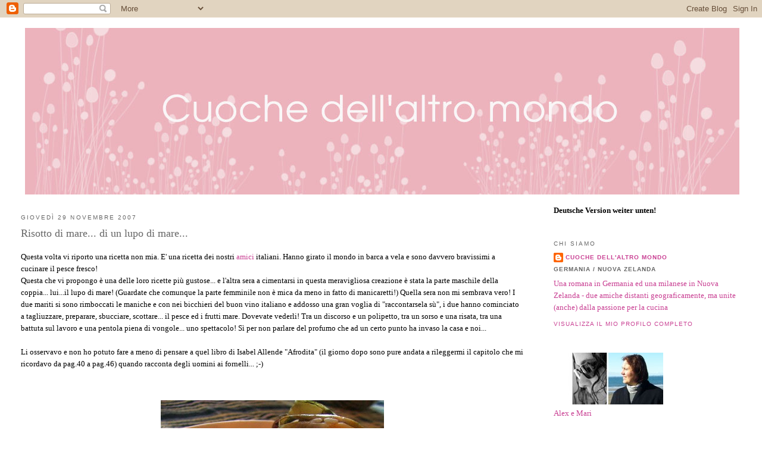

--- FILE ---
content_type: text/html; charset=UTF-8
request_url: https://cuochedellaltromondo.blogspot.com/2007/11/
body_size: 37067
content:
<!DOCTYPE html>
<html dir='ltr'>
<head>
<link href='https://www.blogger.com/static/v1/widgets/2944754296-widget_css_bundle.css' rel='stylesheet' type='text/css'/>
<meta content='text/html; charset=UTF-8' http-equiv='Content-Type'/>
<meta content='blogger' name='generator'/>
<link href='https://cuochedellaltromondo.blogspot.com/favicon.ico' rel='icon' type='image/x-icon'/>
<link href='http://cuochedellaltromondo.blogspot.com/2007/11/' rel='canonical'/>
<link rel="alternate" type="application/atom+xml" title="Cuoche dell&#39;altro mondo - Atom" href="https://cuochedellaltromondo.blogspot.com/feeds/posts/default" />
<link rel="alternate" type="application/rss+xml" title="Cuoche dell&#39;altro mondo - RSS" href="https://cuochedellaltromondo.blogspot.com/feeds/posts/default?alt=rss" />
<link rel="service.post" type="application/atom+xml" title="Cuoche dell&#39;altro mondo - Atom" href="https://www.blogger.com/feeds/1418814194834354894/posts/default" />
<!--Can't find substitution for tag [blog.ieCssRetrofitLinks]-->
<meta content='http://cuochedellaltromondo.blogspot.com/2007/11/' property='og:url'/>
<meta content='Cuoche dell&#39;altro mondo' property='og:title'/>
<meta content='' property='og:description'/>
<title>Cuoche dell'altro mondo: novembre 2007</title>
<style id='page-skin-1' type='text/css'><!--
/*
-----------------------------------------------
Blogger Template Style
Name:     Minima Stretch
Date:     26 Feb 2004
----------------------------------------------- */
/* Use this with templates/template-twocol.html */
body {
background:#ffffff;
margin:0;
color:#000000;
font:x-small Georgia Serif;
font-size/* */:/**/small;
font-size: /**/small;
text-align: center;
}
a:link {
color:#C94093;
text-decoration:none;
}
a:visited {
color:#C94093;
text-decoration:none;
}
a:hover {
color:#666666;
text-decoration:underline;
}
a img {
border-width:0;
}
/* Header
-----------------------------------------------
*/
#header-wrapper {
margin:0 2% 10px;
border:1px solid #ffffff;
}
#header {
margin: 5px;
border: 1px solid #ffffff;
text-align: center;
color:#666666;
}
#header-inner {
background-position: center;
margin-left: auto;
margin-right: auto;
}
#header h1 {
margin:5px 5px 0;
padding:15px 20px .25em;
line-height:1.2em;
text-transform:uppercase;
letter-spacing:.2em;
font: normal normal 200% Georgia, Serif;
}
#header a {
color:#666666;
text-decoration:none;
}
#header a:hover {
color:#666666;
}
#header .description {
margin:0 5px 5px;
padding:0 20px 15px;
text-transform:uppercase;
letter-spacing:.2em;
line-height: 1.4em;
font: normal normal 78% 'Trebuchet MS', Trebuchet, Arial, Verdana, Sans-serif;
color: #666666;
}
#header img {
margin-left: auto;
margin-right: auto;
}
/* Outer-Wrapper
----------------------------------------------- */
#outer-wrapper {
margin:0;
padding:10px;
text-align:left;
font: normal normal 100% Georgia, Serif;
}
#main-wrapper {
margin-left: 2%;
width: 67%;
float: left;
display: inline;       /* fix for doubling margin in IE */
word-wrap: break-word; /* fix for long text breaking sidebar float in IE */
overflow: hidden;      /* fix for long non-text content breaking IE sidebar float */
}
#sidebar-wrapper {
margin-right: 2%;
width: 25%;
float: right;
display: inline;       /* fix for doubling margin in IE */
word-wrap: break-word; /* fix for long text breaking sidebar float in IE */
overflow: hidden;      /* fix for long non-text content breaking IE sidebar float */
}
/* Headings
----------------------------------------------- */
h2 {
margin:1.5em 0 .75em;
font:normal normal 78% 'Trebuchet MS',Trebuchet,Arial,Verdana,Sans-serif;
line-height: 1.4em;
text-transform:uppercase;
letter-spacing:.2em;
color:#666666;
}
/* Posts
-----------------------------------------------
*/
h2.date-header {
margin:1.5em 0 .5em;
}
.post {
margin:.5em 0 1.5em;
border-bottom:1px dotted #ffffff;
padding-bottom:1.5em;
}
.post h3 {
margin:.25em 0 0;
padding:0 0 4px;
font-size:140%;
font-weight:normal;
line-height:1.4em;
color:#666666;
}
.post h3 a, .post h3 a:visited, .post h3 strong {
display:block;
text-decoration:none;
color:#666666;
font-weight:normal;
}
.post h3 strong, .post h3 a:hover {
color:#000000;
}
.post-body {
margin:0 0 .75em;
line-height:1.6em;
}
.post-body blockquote {
line-height:1.3em;
}
.post-footer {
margin: .75em 0;
color:#666666;
text-transform:uppercase;
letter-spacing:.1em;
font: normal normal 78% 'Trebuchet MS', Trebuchet, Arial, Verdana, Sans-serif;
line-height: 1.4em;
}
.comment-link {
margin-left:.6em;
}
.post img, table.tr-caption-container {
padding:4px;
border:1px solid #ffffff;
}
.tr-caption-container img {
border: none;
padding: 0;
}
.post blockquote {
margin:1em 20px;
}
.post blockquote p {
margin:.75em 0;
}
/* Comments
----------------------------------------------- */
#comments h4 {
margin:1em 0;
font-weight: bold;
line-height: 1.4em;
text-transform:uppercase;
letter-spacing:.2em;
color: #666666;
}
#comments-block {
margin:1em 0 1.5em;
line-height:1.6em;
}
#comments-block .comment-author {
margin:.5em 0;
}
#comments-block .comment-body {
margin:.25em 0 0;
}
#comments-block .comment-footer {
margin:-.25em 0 2em;
line-height: 1.4em;
text-transform:uppercase;
letter-spacing:.1em;
}
#comments-block .comment-body p {
margin:0 0 .75em;
}
.deleted-comment {
font-style:italic;
color:gray;
}
.feed-links {
clear: both;
line-height: 2.5em;
}
#blog-pager-newer-link {
float: left;
}
#blog-pager-older-link {
float: right;
}
#blog-pager {
text-align: center;
}
/* Sidebar Content
----------------------------------------------- */
.sidebar {
color: #c94093;
line-height: 1.5em;
}
.sidebar ul {
list-style:none;
margin:0 0 0;
padding:0 0 0;
}
.sidebar li {
margin:0;
padding-top:0;
padding-right:0;
padding-bottom:.25em;
padding-left:15px;
text-indent:-15px;
line-height:1.5em;
}
.sidebar .widget, .main .widget {
border-bottom:1px dotted #ffffff;
margin:0 0 1.5em;
padding:0 0 1.5em;
}
.main .Blog {
border-bottom-width: 0;
}
/* Profile
----------------------------------------------- */
.profile-img {
float: left;
margin-top: 0;
margin-right: 5px;
margin-bottom: 5px;
margin-left: 0;
padding: 4px;
border: 1px solid #ffffff;
}
.profile-data {
margin:0;
text-transform:uppercase;
letter-spacing:.1em;
font: normal normal 78% 'Trebuchet MS', Trebuchet, Arial, Verdana, Sans-serif;
color: #666666;
font-weight: bold;
line-height: 1.6em;
}
.profile-datablock {
margin:.5em 0 .5em;
}
.profile-textblock {
margin: 0.5em 0;
line-height: 1.6em;
}
.profile-link {
font: normal normal 78% 'Trebuchet MS', Trebuchet, Arial, Verdana, Sans-serif;
text-transform: uppercase;
letter-spacing: .1em;
}
/* Footer
----------------------------------------------- */
#footer {
width:660px;
clear:both;
margin:0 auto;
padding-top:15px;
line-height: 1.6em;
text-transform:uppercase;
letter-spacing:.1em;
text-align: center;
}

--></style>
<link href='https://www.blogger.com/dyn-css/authorization.css?targetBlogID=1418814194834354894&amp;zx=87c5011c-4c16-4c2b-8f35-cf8215dcfe34' media='none' onload='if(media!=&#39;all&#39;)media=&#39;all&#39;' rel='stylesheet'/><noscript><link href='https://www.blogger.com/dyn-css/authorization.css?targetBlogID=1418814194834354894&amp;zx=87c5011c-4c16-4c2b-8f35-cf8215dcfe34' rel='stylesheet'/></noscript>
<meta name='google-adsense-platform-account' content='ca-host-pub-1556223355139109'/>
<meta name='google-adsense-platform-domain' content='blogspot.com'/>

</head>
<body>
<div class='navbar section' id='navbar'><div class='widget Navbar' data-version='1' id='Navbar1'><script type="text/javascript">
    function setAttributeOnload(object, attribute, val) {
      if(window.addEventListener) {
        window.addEventListener('load',
          function(){ object[attribute] = val; }, false);
      } else {
        window.attachEvent('onload', function(){ object[attribute] = val; });
      }
    }
  </script>
<div id="navbar-iframe-container"></div>
<script type="text/javascript" src="https://apis.google.com/js/platform.js"></script>
<script type="text/javascript">
      gapi.load("gapi.iframes:gapi.iframes.style.bubble", function() {
        if (gapi.iframes && gapi.iframes.getContext) {
          gapi.iframes.getContext().openChild({
              url: 'https://www.blogger.com/navbar/1418814194834354894?origin\x3dhttps://cuochedellaltromondo.blogspot.com',
              where: document.getElementById("navbar-iframe-container"),
              id: "navbar-iframe"
          });
        }
      });
    </script><script type="text/javascript">
(function() {
var script = document.createElement('script');
script.type = 'text/javascript';
script.src = '//pagead2.googlesyndication.com/pagead/js/google_top_exp.js';
var head = document.getElementsByTagName('head')[0];
if (head) {
head.appendChild(script);
}})();
</script>
</div></div>
<div id='outer-wrapper'><div id='wrap2'>
<!-- skip links for text browsers -->
<span id='skiplinks' style='display:none;'>
<a href='#main'>skip to main </a> |
      <a href='#sidebar'>skip to sidebar</a>
</span>
<div id='header-wrapper'>
<div class='header section' id='header'><div class='widget Header' data-version='1' id='Header1'>
<div id='header-inner'>
<a href='https://cuochedellaltromondo.blogspot.com/' style='display: block'>
<img alt="Cuoche dell&#39;altro mondo" height="280px; " id="Header1_headerimg" src="//4.bp.blogspot.com/_KATdp0PGrzo/S6uqt0-flqI/AAAAAAAABzU/uRNmoV8S-J8/S1600-R/Header+finale+cdam.jpg" style="display: block" width="1200px; ">
</a>
</div>
</div></div>
</div>
<div id='content-wrapper'>
<div id='crosscol-wrapper' style='text-align:center'>
<div class='crosscol no-items section' id='crosscol'></div>
</div>
<div id='main-wrapper'>
<div class='main section' id='main'><div class='widget Blog' data-version='1' id='Blog1'>
<div class='blog-posts hfeed'>

          <div class="date-outer">
        
<h2 class='date-header'><span>giovedì 29 novembre 2007</span></h2>

          <div class="date-posts">
        
<div class='post-outer'>
<div class='post hentry uncustomized-post-template' itemprop='blogPost' itemscope='itemscope' itemtype='http://schema.org/BlogPosting'>
<meta content='http://farm3.static.flickr.com/2328/2069910010_e5dabdbb80.jpg' itemprop='image_url'/>
<meta content='1418814194834354894' itemprop='blogId'/>
<meta content='4003976925909966692' itemprop='postId'/>
<a name='4003976925909966692'></a>
<h3 class='post-title entry-title' itemprop='name'>
<a href='https://cuochedellaltromondo.blogspot.com/2007/11/risotto-di-mare-di-un-lupo-di-mare.html'>Risotto di mare... di un lupo di mare...</a>
</h3>
<div class='post-header'>
<div class='post-header-line-1'></div>
</div>
<div class='post-body entry-content' id='post-body-4003976925909966692' itemprop='description articleBody'>
<p align="left">Questa volta vi riporto una ricetta non mia. E' una ricetta dei nostri <a href="http://www.timetama.it/">amici </a>italiani. Hanno girato il mondo in barca a vela e sono davvero bravissimi a cucinare il pesce fresco!<br />Questa che vi propongo è una delle loro ricette più gustose... e l'altra sera a cimentarsi in questa meravigliosa creazione è stata la parte maschile della coppia... lui...il lupo di mare! (Guardate che comunque la parte femminile non è mica da meno in fatto di manicaretti!) Quella sera non mi sembrava vero! I due mariti si sono rimboccati le maniche e con nei bicchieri del buon vino italiano e addosso una gran voglia di "raccontarsela sù", i due hanno cominciato a tagliuzzare, preparare, sbucciare, scottare... il pesce ed i frutti mare. Dovevate vederli! Tra un discorso e un polipetto, tra un sorso e una risata, tra una battuta sul lavoro e una pentola piena di vongole... uno spettacolo! Sì per non parlare del profumo che ad un certo punto ha invaso la casa e noi...<br /><br />Li osservavo e non ho potuto fare a meno di pensare a quel libro di Isabel Allende "Afrodita" (il giorno dopo sono pure andata a rileggermi il capitolo che mi ricordavo da pag.40 a pag.46) quando racconta degli uomini ai fornelli... ;-)<br /></p><br /><p align="center"><a href="http://www.flickr.com/photos/10299822@N05/2069910010/" title="risottocarm (20) di MariNZ71, su Flickr"><img alt="risottocarm (20)" height="500" src="https://lh3.googleusercontent.com/blogger_img_proxy/AEn0k_saTeCTJHIruJ7JtCSPh42T5MO9PzXhN4qbTNx6fLRjs2STwUrcx8FMAfyJyGArnV494or63YzfapcJv0OtbAaAV-Vrm_PTtNJ_UNJAWtiCKlBcgVSxIaNouAoYGjcdSB4=s0-d" width="375"></a></p><br /><p>Ed ecco il risultato di quell'affaccendarsi in cucina. Vi assicuro che gli occhi non vi ingannano! La destrezza delle mani non ha fallito e il risotto era un piacere dei sensi... </p><p align="center"><a href="http://www.flickr.com/photos/10299822@N05/2069104315/" title="risottocarm (6) di MariNZ71, su Flickr"></a> </p><p><br /></p><p align="center"><a href="http://www.flickr.com/photos/10299822@N05/2069902996/" title="risottocarm (12) di MariNZ71, su Flickr"><img alt="risottocarm (12)" height="240" src="https://lh3.googleusercontent.com/blogger_img_proxy/AEn0k_uU217k1jYCBZza3pDtvcxREePNY4AnTa7C4vgJA8v_qdDgWlFuMq-dmoQhWuu69yECrHQoyvScjrLBrFmGbWFh-CSdzFKG_Lg7gVqvswM9jS0WuVGrtzQpfP5eREkGQKuvtA=s0-d" width="180"></a><a href="http://www.flickr.com/photos/10299822@N05/2069111337/" title="risottocarm (14) di MariNZ71, su Flickr"><img alt="risottocarm (14)" height="240" src="https://lh3.googleusercontent.com/blogger_img_proxy/AEn0k_tOMHMvgK2BK8kMA_oYAxgAaGUFUz35d1Xe5DA-sjyboXmqRkquHSb9RjcMH8941zVvYV2fmZfA-r3bPKCUAa3Y1lxKmnvMcPAE9t3Hf6uYmX4SH6cbPa1rqYQg6g98C_KPUA=s0-d" width="180"></a></p><br /><p>Ingredienti (noi eravamo in 4 ... a voi le quantità!)</p><p><br /></p><p align="center"><a href="http://www.flickr.com/photos/10299822@N05/2069104315/" title="risottocarm (6) di MariNZ71, su Flickr"><img alt="risottocarm (6)" height="375" src="https://lh3.googleusercontent.com/blogger_img_proxy/AEn0k_uEgteUF5zFJ1dOwE7KTeyZT0Cd0DavPWMDFdwSkQa8sH48qF61yPkW8WdOlSX1pblBs3HYEfGh8LpTSwF3Ep1KCuWiBrDBsaPuuxgi0dyUwOjyNcc3ZWnQZ6FMA-pYW_k=s0-d" width="500"></a></p><p>Riso arborio<br />un pochino di burro (per il risotto)<br />vongole (le quantità sono quelle della foto... per intenderci)<br /><a href="http://www.foodsubs.com/Shelfish.html">geoduck clams</a> (sono quelle specie di tellinone giganti...buone buone!)<br />seppioline o polipetti<br />gamberi<br />filetto di tonno tagliato a dadini </p><p> </p><p align="center"><a href="http://www.flickr.com/photos/10299822@N05/2069099339/" title="risottocarm di MariNZ71, su Flickr"><img alt="risottocarm" height="240" src="https://lh3.googleusercontent.com/blogger_img_proxy/AEn0k_svyGdsW68ODkJlfmr59ph1Km-_VDhINtaia5JmAZiZykjVw1hCgtKsemuVjwv7kB1-LwNqVbePO1o1pO5F7tvgvoSyCtnek2P__CifrGf0gyuieFmOFYSaPa1S_6m38Oz1VQ=s0-d" width="180"></a><a href="http://www.flickr.com/photos/10299822@N05/2069895588/" title="risottocarm (2) di MariNZ71, su Flickr"><img alt="risottocarm (2)" height="240" src="https://lh3.googleusercontent.com/blogger_img_proxy/AEn0k_uYwpiZpimuM0r8ngdoBzWYWWZJJpOLbCduoNWDkN1PHlwqOUP9YZQtuV9GlM58XSa4nNaK_pI9K9BywE5E2i8gLOk8lpy9BjhShDpmq7zMeJ891j8Mk0L9AI6wB1X_x1lbRw=s0-d" width="180"></a></p><p>Il segreto di questo risotto sta nelle cotture diverse del pesce e nel brodetto di cottura con cui poi si prepara il risotto. Hanno cotto prima i gamberi in acqua salata. Poi sono stati preparati tenendo solo le code. Poi le seppioline, cotte per al massimo 5 min. giusto per ammorbidirle; se sono piccoline basta veramente poco.  Poi le vongole e le tellinone con un pochino di aglio. Filtrare il brodetto di cottura e usarlo per il risotto. Il tonno viene aggiunto durante la cottura del risotto perchè tagliato tutto a dadini si cuoce in un attimo. Quasi alla fine della cottura del riso si aggiungono tutti gli ingredienti si dà una bella rimestolata a tutto e... si serve. </p><p align="center"><a href="http://www.flickr.com/photos/10299822@N05/2069113359/" title="risottocarm (16) di MariNZ71, su Flickr"><img alt="risottocarm (16)" height="500" src="https://lh3.googleusercontent.com/blogger_img_proxy/AEn0k_tVuTCs18z8VvwA3Q8Z8MpBvuSDIueoHzRb4rwdMKLWIHrZ1Biw6QDWKyANmbpEvVq4E9Rs2uX-8zxrPyDwFlYZJHBu19x0jLzo_VhAl7faiq0O4QP2ZYtTHKccdeVq-RY=s0-d" width="375"></a></p><p align="left">Postato da MARI</p>
<div style='clear: both;'></div>
</div>
<div class='post-footer'>
<div class='post-footer-line post-footer-line-1'>
<span class='post-author vcard'>
Postato da una delle due:
<span class='fn' itemprop='author' itemscope='itemscope' itemtype='http://schema.org/Person'>
<meta content='https://www.blogger.com/profile/16279975170776812667' itemprop='url'/>
<a class='g-profile' href='https://www.blogger.com/profile/16279975170776812667' rel='author' title='author profile'>
<span itemprop='name'>Cuoche dell&#39;altro mondo</span>
</a>
</span>
</span>
<span class='post-timestamp'>
alle
<meta content='http://cuochedellaltromondo.blogspot.com/2007/11/risotto-di-mare-di-un-lupo-di-mare.html' itemprop='url'/>
<a class='timestamp-link' href='https://cuochedellaltromondo.blogspot.com/2007/11/risotto-di-mare-di-un-lupo-di-mare.html' rel='bookmark' title='permanent link'><abbr class='published' itemprop='datePublished' title='2007-11-29T21:23:00Z'>21:23</abbr></a>
</span>
<span class='post-comment-link'>
<a class='comment-link' href='https://www.blogger.com/comment/fullpage/post/1418814194834354894/4003976925909966692' onclick=''>
20 commenti:
  </a>
</span>
<span class='post-icons'>
<span class='item-control blog-admin pid-1085241371'>
<a href='https://www.blogger.com/post-edit.g?blogID=1418814194834354894&postID=4003976925909966692&from=pencil' title='Modifica post'>
<img alt='' class='icon-action' height='18' src='https://resources.blogblog.com/img/icon18_edit_allbkg.gif' width='18'/>
</a>
</span>
</span>
<div class='post-share-buttons goog-inline-block'>
</div>
</div>
<div class='post-footer-line post-footer-line-2'>
<span class='post-labels'>
Categorie
<a href='https://cuochedellaltromondo.blogspot.com/search/label/Piatti%20unici' rel='tag'>Piatti unici</a>,
<a href='https://cuochedellaltromondo.blogspot.com/search/label/Primi' rel='tag'>Primi</a>,
<a href='https://cuochedellaltromondo.blogspot.com/search/label/Riso' rel='tag'>Riso</a>
</span>
</div>
<div class='post-footer-line post-footer-line-3'>
<span class='post-location'>
</span>
</div>
</div>
</div>
</div>

          </div></div>
        

          <div class="date-outer">
        
<h2 class='date-header'><span>sabato 24 novembre 2007</span></h2>

          <div class="date-posts">
        
<div class='post-outer'>
<div class='post hentry uncustomized-post-template' itemprop='blogPost' itemscope='itemscope' itemtype='http://schema.org/BlogPosting'>
<meta content='http://farm3.static.flickr.com/2103/2059024158_090bc52cc0.jpg' itemprop='image_url'/>
<meta content='1418814194834354894' itemprop='blogId'/>
<meta content='1327333645709029643' itemprop='postId'/>
<a name='1327333645709029643'></a>
<h3 class='post-title entry-title' itemprop='name'>
<a href='https://cuochedellaltromondo.blogspot.com/2007/11/la-mania-del-pane-senza-impasto.html'>La mania del pane senza impasto</a>
</h3>
<div class='post-header'>
<div class='post-header-line-1'></div>
</div>
<div class='post-body entry-content' id='post-body-1327333645709029643' itemprop='description articleBody'>
<div style="text-align: center;"><a href="http://www.flickr.com/photos/8304555@N02/2059024158/" title="No knead bread - sezione von cuoche dell&#39;altromondo in Flickr"><img alt="No knead bread - sezione" height="333" src="https://lh3.googleusercontent.com/blogger_img_proxy/AEn0k_uyoWA2Qn3fxx8hUIebBXMQd4T8EuVq37zzTTDEx3UDp-WhQGte42D9-c01XxSz4daBWOfuFD1lxh6Mxk2dk_5mmWcWl6zSGz6GStQ09DAipDyrnwtgQNgPdRFzW76Fz08=s0-d" width="500"></a><br /></div><br /><br />Premetto che la mia esperienza in fatto di panificazione è praticamente nulla! Ho iniziato grazie al WBD provando il <a href="http://cuochedellaltromondo.blogspot.com/2007/10/world-bread-day-pane-dellaltro-mondo.html" style="font-weight: bold;">pane tedesco ai semi</a><span style="font-weight: bold;"> </span>e già quello mi ha dato grandi soddisfazioni. Infatti continuo a farlo almeno una volta alla settimana. Sono però una grande amante del pane bianco e quello continuavo a comprarlo. Fin quando ho letto sui blog del pane senza impasto.<br />Mi dispiace per il mio fornaio, ma io d'ora in poi il pane a prezzi da gioielleria non lo compro più! Ho risolto.<br />Per la <a href="http://dandoliva.blogspot.com/2007/11/il-pane-senza-impasto.html" style="font-weight: bold;">ricetta </a>vi rimando allo splendido blog di Dandoliva che ha scatenato la mania del no knead bread. Altre informazioni interessanti le trovate nel<a href="http://www.montag.it/comida/archives/003773.html"> <span style="font-weight: bold;">post di Comidademama</span></a>, tra cui anche il video con le singole fasi di preparazione del pane.<br /><br />Già il mio <a href="http://farm3.static.flickr.com/2360/2051672227_922dac4838_o.jpg" style="font-weight: bold;">primo tentativo</a> mi aveva lasciata a bocca aperta. Però in confronto ai pani di Dandoliva e di Comida il mio era venuto un po' bassino. Poi ho chiesto consiglio a Dandoliva che mi ha detto di usare una pentola alta, ma con un diametro più piccolo. E infatti questo <a href="http://farm3.static.flickr.com/2221/2059024150_c0e28c9393_o.jpg" style="font-weight: bold;">secondo tentativo</a> è venuto meglio, secondo me. Io ho usato una normale pentola per la pasta e ho improvvisato anch'io con un coperchio di carta d'alluminio. La seconda volta ho alzato la temperatura del forno al massimo (250&#176; C) e mi sono trovata bene.<br /><br />E ieri, dopo aver profumato di pane tutta casa, la prima cosa che ho fatto è stata una bella bruschettina con "<a href="http://cuochedellaltromondo.blogspot.com/2007/10/un-pacco-dallitalia.html" style="font-weight: bold;">vero aglio siciliano</a>". E ora vado a rimettere su l'impasto per il pane di domani :-) Buon week-end a tutti.<br /><br /><div style="text-align: center;"><a href="http://www.flickr.com/photos/8304555@N02/2059024164/" title="Bruschetta von cuoche dell&#39;altromondo in Flickr"><img alt="Bruschetta" height="500" src="https://lh3.googleusercontent.com/blogger_img_proxy/AEn0k_uWPk8m9r2FResawuVRejcD53yChZIBZluK_Y41T7Xvy24cutfvqWwo8XJ0DtZxp4Ua5K5i54GdAeLM3p0GbcGjptdEC40MDXhr0n-hexmRukOsNCAx_hvclp97pApFwjk=s0-d" width="333"></a><br /></div><br />Postato da ALEX
<div style='clear: both;'></div>
</div>
<div class='post-footer'>
<div class='post-footer-line post-footer-line-1'>
<span class='post-author vcard'>
Postato da una delle due:
<span class='fn' itemprop='author' itemscope='itemscope' itemtype='http://schema.org/Person'>
<meta content='https://www.blogger.com/profile/16279975170776812667' itemprop='url'/>
<a class='g-profile' href='https://www.blogger.com/profile/16279975170776812667' rel='author' title='author profile'>
<span itemprop='name'>Cuoche dell&#39;altro mondo</span>
</a>
</span>
</span>
<span class='post-timestamp'>
alle
<meta content='http://cuochedellaltromondo.blogspot.com/2007/11/la-mania-del-pane-senza-impasto.html' itemprop='url'/>
<a class='timestamp-link' href='https://cuochedellaltromondo.blogspot.com/2007/11/la-mania-del-pane-senza-impasto.html' rel='bookmark' title='permanent link'><abbr class='published' itemprop='datePublished' title='2007-11-24T06:15:00Z'>06:15</abbr></a>
</span>
<span class='post-comment-link'>
<a class='comment-link' href='https://www.blogger.com/comment/fullpage/post/1418814194834354894/1327333645709029643' onclick=''>
52 commenti:
  </a>
</span>
<span class='post-icons'>
<span class='item-control blog-admin pid-1085241371'>
<a href='https://www.blogger.com/post-edit.g?blogID=1418814194834354894&postID=1327333645709029643&from=pencil' title='Modifica post'>
<img alt='' class='icon-action' height='18' src='https://resources.blogblog.com/img/icon18_edit_allbkg.gif' width='18'/>
</a>
</span>
</span>
<div class='post-share-buttons goog-inline-block'>
</div>
</div>
<div class='post-footer-line post-footer-line-2'>
<span class='post-labels'>
Categorie
<a href='https://cuochedellaltromondo.blogspot.com/search/label/Pane%20e%20cake%20salati' rel='tag'>Pane e cake salati</a>
</span>
</div>
<div class='post-footer-line post-footer-line-3'>
<span class='post-location'>
</span>
</div>
</div>
</div>
</div>

          </div></div>
        

          <div class="date-outer">
        
<h2 class='date-header'><span>giovedì 22 novembre 2007</span></h2>

          <div class="date-posts">
        
<div class='post-outer'>
<div class='post hentry uncustomized-post-template' itemprop='blogPost' itemscope='itemscope' itemtype='http://schema.org/BlogPosting'>
<meta content='http://farm3.static.flickr.com/2007/2052269172_e81d9c21d9.jpg' itemprop='image_url'/>
<meta content='1418814194834354894' itemprop='blogId'/>
<meta content='4617056889167542637' itemprop='postId'/>
<a name='4617056889167542637'></a>
<h3 class='post-title entry-title' itemprop='name'>
<a href='https://cuochedellaltromondo.blogspot.com/2007/11/io-e-il-panettone-una-storia-damore.html'>Io e il panettone... una storia d'amore... a distanza</a>
</h3>
<div class='post-header'>
<div class='post-header-line-1'></div>
</div>
<div class='post-body entry-content' id='post-body-4617056889167542637' itemprop='description articleBody'>
<p align="center"><a href="http://www.flickr.com/photos/10299822@N05/2052269172/" title="panettone1 di MariNZ71, su Flickr"><img alt="panettone1" height="500" src="https://lh3.googleusercontent.com/blogger_img_proxy/AEn0k_tImcWWysTVaxrIqK07HZd40lUy8RLMc2vdG1pKpzDlkKNK5Sjagm_X-2ZRL4d1Wh_6Sl1wwsv1dGzrUw0CAjIwRDEnslKkDwtlxYI77ytU3griypOZ5NRl6ommnx-LXwo=s0-d" width="375"></a></p><br />Sì ho già cominciato a pensarci. Non so cosa sia. In realtà è molto difficle per me ammettere che Natale si stia avvicinando velocemente! Il sole scotta e il mare si scalda invitandoci... come può essere Natale???<br /><br />Ad ogni modo quando ho cominciato a vedere le prime decorazioni in giro e i primi dolci di qui... ho cominciato a pensare al Panettone! Ad Auckland si trova <a href="http://www.noshgourmet.com/">qui</a> e <a href="http://www.sabato.co.nz/results.asp?action=search">qui</a>, ma è carissimo circa 60 dollari per 1 kg (circa 30 Euro!!!!). Una fortuna! Sì certo che quelli che si trovano sono di ottima qualità, niente da dire... Per una come me che è cresciuta a Milano e che aveva una nonna milanesona doc che adorava il Panettone è davvero uno di quei ricordi d'infanzia! Mi ricordo che dall'inizio di dicembre a colazione c'era sempre il panettone! Mi ricordo il sapore, la sua sofficità e le uvette e i canditi!!! I canditi... ragazzi!!!E mia mamma diventava matta perchè io facevo sempre il buco al centro. Cioè scavavo letteralmente via tutte le uvette e i canditi... proprio al centro e tra l'altro lo facevo ad una velocità tale che lei si ritrovava con un panettone appena aperto e già bucato! O mamma mia come adoro il panettone!!!!<br /><br />Me ne è venuta una gran voglia... e mentre <strong>sto cercando una ricetta giusta da poter fare in casa (LANCIO QUI UN APPELLO A TUTTI VOI!!! MANDATEMI LE VOSTRE RICETTE!!! LE PROVERO' TUTTE!!!)</strong>... ho fatto questi muffin pieni zeppi di uvette e con un po' di essenza di arancia perchè non ho trovato i canditi. Un'altra cosa è che ho usato l'olio extra vergine d'oliva al posto del burro che avevo finito... e secondo me l'olio li ha resi morbidi e bei soffici....da non crederci nèèèè!!<br /><br /><br /><br /><p align="center"><a href="http://www.flickr.com/photos/10299822@N05/2051478817/" title="panettone2 di MariNZ71, su Flickr"><img alt="panettone2" height="500" src="https://lh3.googleusercontent.com/blogger_img_proxy/AEn0k_sQEa5UVf-CMqOktQpJsYjWcnMT5n3sPplIgM8_XuUzDezcBHVElpL3qq2CwBCMtk4rKaZydVE0v2YPWp8VErQIJzFCMOGAYqAonyEh75XCzN5jat99KvUC1HONnRkwzgc=s0-d" width="375"></a></p><p><strong>Ingredienti per 12 muffins:</strong></p><p>250gr di farina<br />2 cucchiai di lievito in polvere<br />1 cucchiaino di essenza di arancia<br />185 gr di uvette<br />100 gr di olio evo<br />150 gr di zucchero di canna<br />2 uova<br />170/190 ml di latte<br />sale</p><p>Accendere il forno a 180&#176;. Ungere con un po' d'olio le formine per i muffins. Unire lo zucchero e l'olio, a parte le uova e il latte e mischiarli poi insieme. Unire con un cucchiaio la miscela ottenuta alla farina, lievito, sale e uvette. Mescolare bene per circa cinque minuti e poi riempire le formine da muffins. Infornare il tutto per 20 minuti. Tirare fuori, lasciar raffreddare e servire!</p><br /><p align="center"><a href="http://www.flickr.com/photos/10299822@N05/2052262766/" title="panettone di MariNZ71, su Flickr"><img alt="panettone" height="500" src="https://lh3.googleusercontent.com/blogger_img_proxy/AEn0k_sNpZn2ROJtFsDNKtiX3hXiRKeuUQbZB8XScGHXHTsh0V7aG-HPdmMynoAsLqpccGjiA-MR6OqmcGSmTl4odWvsghUt9vW-e_qVJq1mfD3-_Qw4prEHO747QZw5IcbCmM4=s0-d" width="375"></a></p><p>Alla fine quando erano pronti per essere mangiati li ho pure tagliati come se fossero stati dei piccoli panettoncini. Ho scavato pure e le uvette "rubate" erano buonissime... </p><p>Postato da MARI</p>
<div style='clear: both;'></div>
</div>
<div class='post-footer'>
<div class='post-footer-line post-footer-line-1'>
<span class='post-author vcard'>
Postato da una delle due:
<span class='fn' itemprop='author' itemscope='itemscope' itemtype='http://schema.org/Person'>
<meta content='https://www.blogger.com/profile/16279975170776812667' itemprop='url'/>
<a class='g-profile' href='https://www.blogger.com/profile/16279975170776812667' rel='author' title='author profile'>
<span itemprop='name'>Cuoche dell&#39;altro mondo</span>
</a>
</span>
</span>
<span class='post-timestamp'>
alle
<meta content='http://cuochedellaltromondo.blogspot.com/2007/11/io-e-il-panettone-una-storia-damore.html' itemprop='url'/>
<a class='timestamp-link' href='https://cuochedellaltromondo.blogspot.com/2007/11/io-e-il-panettone-una-storia-damore.html' rel='bookmark' title='permanent link'><abbr class='published' itemprop='datePublished' title='2007-11-22T20:49:00Z'>20:49</abbr></a>
</span>
<span class='post-comment-link'>
<a class='comment-link' href='https://www.blogger.com/comment/fullpage/post/1418814194834354894/4617056889167542637' onclick=''>
42 commenti:
  </a>
</span>
<span class='post-icons'>
<span class='item-control blog-admin pid-1085241371'>
<a href='https://www.blogger.com/post-edit.g?blogID=1418814194834354894&postID=4617056889167542637&from=pencil' title='Modifica post'>
<img alt='' class='icon-action' height='18' src='https://resources.blogblog.com/img/icon18_edit_allbkg.gif' width='18'/>
</a>
</span>
</span>
<div class='post-share-buttons goog-inline-block'>
</div>
</div>
<div class='post-footer-line post-footer-line-2'>
<span class='post-labels'>
Categorie
<a href='https://cuochedellaltromondo.blogspot.com/search/label/Dolci' rel='tag'>Dolci</a>,
<a href='https://cuochedellaltromondo.blogspot.com/search/label/Natale' rel='tag'>Natale</a>
</span>
</div>
<div class='post-footer-line post-footer-line-3'>
<span class='post-location'>
</span>
</div>
</div>
</div>
</div>

          </div></div>
        

          <div class="date-outer">
        
<h2 class='date-header'><span>martedì 20 novembre 2007</span></h2>

          <div class="date-posts">
        
<div class='post-outer'>
<div class='post hentry uncustomized-post-template' itemprop='blogPost' itemscope='itemscope' itemtype='http://schema.org/BlogPosting'>
<meta content='http://farm3.static.flickr.com/2157/2049545102_afe68bc198.jpg' itemprop='image_url'/>
<meta content='1418814194834354894' itemprop='blogId'/>
<meta content='759726570847982704' itemprop='postId'/>
<a name='759726570847982704'></a>
<h3 class='post-title entry-title' itemprop='name'>
<a href='https://cuochedellaltromondo.blogspot.com/2007/11/la-storia-del-brutto-biscottolo.html'>La storia del brutto biscotto(lo)</a>
</h3>
<div class='post-header'>
<div class='post-header-line-1'></div>
</div>
<div class='post-body entry-content' id='post-body-759726570847982704' itemprop='description articleBody'>
<div style="text-align: center;"><a href="http://www.flickr.com/photos/8304555@N02/2049545102/" title="Zimtsterne - misslungener Versuch von cuoche dell&#39;altromondo in Flickr"><img alt="Zimtsterne - misslungener Versuch" height="500" src="https://lh3.googleusercontent.com/blogger_img_proxy/AEn0k_sRNLj9BrPIIa-0_GG8MqkoZf6uKfRrxJoc-uQH4rpxpeIO-JbKqmI1_21_87absP6k2apSoi5mkb4rpXDhLcNP2QaEkRn5ClsF5LI8-NwhRMzL2Qd_OxHqu3wmmqQL8cM=s0-d" width="333"></a><br /></div><br />Doveva essere la presentazione del biscotto natalizio tedesco per eccellenza - invece è finita in tragedia. L'idea mi è venuta dopo un commento lasciatomi dalla cara <a href="http://www.montag.it/comida/" style="font-weight: bold;">ComidaDeMama</a> e lo scorso fine settimana ho deciso di cimentarmi  nell'impresa "Zimtsterne" - le stelle di cannella!<br />È stata una catastrofe, come potete vedere dalla foto in alto. Sembra un biscotto con uno uovo fritto in mezzo. Volete sapere come dovevano diventare? Ecco, <a href="http://www.lidl-rezeptideen.de/images/content/gross/zimtsterne.jpg" style="font-weight: bold;">così</a>. La base non è venuta male, è la glassa che mi ha fregato! Troppo zucchero a velo per un albume,  una glassa dura da morire.<br />Dopo le prime 6 stelle ho lasciato perdere. Ma la base, come dicevo, era molto buona, proprio come doveva essere. Ho cercato di salvare il salvabile e ho deciso di farne dei fiori di cannella. Non ancora soddisfatta, ho provato a decorare i fiorellini con una glassa pronta in tubetto, ottenendo questo risultato:<br /><br /><div style="text-align: center;"><a href="http://www.flickr.com/photos/8304555@N02/2049545104/" title="Zimtblumen von cuoche dell&#39;altromondo in Flickr"><img alt="Zimtblumen" height="333" src="https://lh3.googleusercontent.com/blogger_img_proxy/AEn0k_tBSaKk-hbKNOd7KeDxJRNlOsTuZQXmFIYWTFTGfF0W3pcXhbBEucRzsLpW07WNeKktA0Uu_QYjmkMimGh1C28Dhk7-M_L_4mCnY6Yp9Yye0fDDBO3aeMeUFky9UxrRMQ=s0-d" width="500"></a><br /></div><br />Nooooo, non si può. Fiori e cannella sono praticamente antonimi come estate ed inverno. Non si può. Dopo una seconda teglia di fiorellini decido di cambiare nuovamente strategia. Ho ancora un bel po' d'impasto. Cosa farne? Lo zucchero a velo per provare una nuova glassa non sarebbe bastato, la glassa in tubetto uno schifo. Idea!!!! Ne faccio delle palline e chi si è visto si è visto.<br />E voilà: la brutta stellina iniziale si è trasformata in un'elegante cigno ... ooops, pasticcino alla cannella spolverato di zucchero a velo.<br /><br /><div style="text-align: center;"><a href="http://www.flickr.com/photos/8304555@N02/2049545108/" title="Zimtpralinen von cuoche dell&#39;altromondo in Flickr"><img alt="Zimtpralinen" height="333" src="https://lh3.googleusercontent.com/blogger_img_proxy/AEn0k_vnjFzf5lkoorNooDdF-Wbbc39p4eAmjFEbLkbfJskimnov8DsWxI2xgZUGkH-J6E2OE51k58CwBys4h-6j4ef4sKgEPPaDiYZPVEI_nr27GZ1U4EbIrpvWni8wPPnYTxM=s0-d" width="500"></a><br /></div><br />Io la ricetta della base per le stelle ve la dò, per la glassa dovete arrangiarvi! Ho visto che anche la nostra cara Dolcetto l'anno scorso ha fatto le stelle alla cannella e le sono venute perfette. Quindi magari provate <a href="http://ladolcetteria.blogspot.com/2006/12/stelle-alla-cannella.html"><span style="font-weight: bold;">la sua di ricetta.</span> </a><br />Se riuscite a fare una glassa decente vi sarei grata se me lo segnalaste!<br /><br /><span style="font-weight: bold;">Ingredienti per 40 stelle:</span><br /><ul><li>350 gr di farina di mandorle</li><li>2 cucchiani di cannella in polvere</li><li>2 albumi</li><li>50 gr di farina</li><li>100 gr di zucchero a velo</li><li>per la glassa vedete un po' voi!</li></ul><span style="font-weight: bold;">Preparazione: </span><br />Mischiare la farina di mandorle con la cannella, aggiungere gli albumi, la farina e lo zucchero a velo ed amalgamare bene in modo da ottenere un impasto liscio. Avvolgere l'impasto nella pellicola e riporlo in frigo per 2 ore.<br />Stendere quindi l'impasto tra due fogli di pellicola (ca. 1 cm di spessore) e con uno stampino a forma di stella ritagliare i biscotti avendo cura di bagnare lo stampino di tanto in tanto per evitare che la pasta rimanga attaccata.<br />A questo punto spennellate le stelle con la glassa che vi sarete inventati oppure, dalla disperazione, riducete le stelle in palline e cuocete nel forno preriscaldato a 170&#176;C per circa 10-15 minuti.<br /><br />Comunque deve essere una questione di geni: mia madre la sera al telefono mi ha raccontato che anche lei non è mai riuscita a fare degli Zimtsterne decenti.<br /><br /><br /><span style="font-weight: bold; font-style: italic;">Deutsche Ecke</span><br />Heute fällt die deutsche Ecke aus: dies ist nur die Geschichte des hässlichen Zimtsternleins. Deswegen verweise ich für bessere Rezepte auf das Internet oder auf gute Backbücher :-))<br /><br />Postato da Alex
<div style='clear: both;'></div>
</div>
<div class='post-footer'>
<div class='post-footer-line post-footer-line-1'>
<span class='post-author vcard'>
Postato da una delle due:
<span class='fn' itemprop='author' itemscope='itemscope' itemtype='http://schema.org/Person'>
<meta content='https://www.blogger.com/profile/16279975170776812667' itemprop='url'/>
<a class='g-profile' href='https://www.blogger.com/profile/16279975170776812667' rel='author' title='author profile'>
<span itemprop='name'>Cuoche dell&#39;altro mondo</span>
</a>
</span>
</span>
<span class='post-timestamp'>
alle
<meta content='http://cuochedellaltromondo.blogspot.com/2007/11/la-storia-del-brutto-biscottolo.html' itemprop='url'/>
<a class='timestamp-link' href='https://cuochedellaltromondo.blogspot.com/2007/11/la-storia-del-brutto-biscottolo.html' rel='bookmark' title='permanent link'><abbr class='published' itemprop='datePublished' title='2007-11-20T07:00:00Z'>07:00</abbr></a>
</span>
<span class='post-comment-link'>
<a class='comment-link' href='https://www.blogger.com/comment/fullpage/post/1418814194834354894/759726570847982704' onclick=''>
51 commenti:
  </a>
</span>
<span class='post-icons'>
<span class='item-control blog-admin pid-1085241371'>
<a href='https://www.blogger.com/post-edit.g?blogID=1418814194834354894&postID=759726570847982704&from=pencil' title='Modifica post'>
<img alt='' class='icon-action' height='18' src='https://resources.blogblog.com/img/icon18_edit_allbkg.gif' width='18'/>
</a>
</span>
</span>
<div class='post-share-buttons goog-inline-block'>
</div>
</div>
<div class='post-footer-line post-footer-line-2'>
<span class='post-labels'>
Categorie
<a href='https://cuochedellaltromondo.blogspot.com/search/label/Biscotti' rel='tag'>Biscotti</a>,
<a href='https://cuochedellaltromondo.blogspot.com/search/label/Natale' rel='tag'>Natale</a>
</span>
</div>
<div class='post-footer-line post-footer-line-3'>
<span class='post-location'>
</span>
</div>
</div>
</div>
</div>

          </div></div>
        

          <div class="date-outer">
        
<h2 class='date-header'><span>lunedì 19 novembre 2007</span></h2>

          <div class="date-posts">
        
<div class='post-outer'>
<div class='post hentry uncustomized-post-template' itemprop='blogPost' itemscope='itemscope' itemtype='http://schema.org/BlogPosting'>
<meta content='http://farm3.static.flickr.com/2336/2046092896_6257484593.jpg' itemprop='image_url'/>
<meta content='1418814194834354894' itemprop='blogId'/>
<meta content='5111126199743233904' itemprop='postId'/>
<a name='5111126199743233904'></a>
<h3 class='post-title entry-title' itemprop='name'>
<a href='https://cuochedellaltromondo.blogspot.com/2007/11/crauti-e-canderli-le-ricette_19.html'>Crauti e canederli - le ricette!</a>
</h3>
<div class='post-header'>
<div class='post-header-line-1'></div>
</div>
<div class='post-body entry-content' id='post-body-5111126199743233904' itemprop='description articleBody'>
<div style="text-align: center;"><a href="http://www.flickr.com/photos/8304555@N02/2046092896/" title="Crauti e Canederli von cuoche dell&#39;altromondo in Flickr"><img alt="Crauti e Canederli" height="333" src="https://lh3.googleusercontent.com/blogger_img_proxy/AEn0k_t0o5atA7pq5z2gjCthqkmDCzSninj2LDsRf34doylNSyfp6p5N22xSScE4rPvP9mhwvLKZNjbBQcxf6f3JvwwVNn5kl6vRtHhpaSyx9kwZTRwSphpDqGFSJtQgUMHhoQM=s0-d" width="500"></a><br /></div><br />In seguito al mio post sull'<a href="http://cuochedellaltromondo.blogspot.com/2007/11/loca-di-san-martino.html" style="font-weight: bold;">oca di San Martino</a> alcuni di voi mi hanno chiesto le ricette dei crauti rossi e dei canederli. Siccome non voglio passarvi ricette che non ho sperimentato e testato di prima persona, questo fine settimana mi sono messa ai fornelli per voi (non che mi sia dispiaciuto ehh!!). Il bello del blog è anche questo: ho iniziato a cucinare cose che mai prima mi sarebbe venuto in mente di fare. Tanto comodo comprare i crauti rossi in barattolo - tanto sono buoni lo stesso. E qui ti sbagli, Alex!!<br />Iniziamo con i <span style="font-weight: bold;">crauti</span>. Ho una buona e una cattiva notizia! La buona: non ho mai mangiato dei crauti rossi così buoni. La cattiva: per farli ci vogliono due giorni! Gente, ne vale la pena, davvero. La ricetta è tratta da un libro di ricette natalizie (siamo in tema, no?) e il risultato è molto speziato. Volendo potete omettere la cannella oppure toglierla prima della cottura.<br />Passiamo ai <span style="font-weight: bold;">canederli</span>: nel mio post avevo scritto sulla foto che si trattava di canederli di pane e patate. Poi ho scoperto che non esistono di pane e patate!! O solo pane o patate (cotte o/e crude). L'anno scorso avevo comprato a Bressanone un libricino di sole ricette di canederli (ce ne saranno una sessantina!!) e ho scelto quelli che più assomigliavano ai canederli mangiati insieme all'oca. Se preferite potete farli anche senza pancetta e aggiungere un po' di pane e prezzemolo in più. Gli stessi canederli potete mangiarli anche in brodo, sono ottimi. Oppure, se vi avanzano, tagliarli a fettine e ripassarli in padella - una delizia! L'oca non mi sembrava il caso di provarla (mi perdonerete) e io mi sono mangiata una bella Bratwurst :-)<br /><span style="font-size:130%;"><br />Crauti rossi speziati</span><br /><br /><span style="font-weight: bold;">Ingredienti per 4 persone:</span><br /><ul><li>600 gr di crauti rossi</li><li>3-4 chiodi di garofano</li><li> stecca di cannella</li><li>1 foglia d'alloro</li><li>1 mela (p.es. Boskop)</li><li>succo di 1/2 limone e di 1 1/2 arance</li><li>60 gr di zucchero</li><li>1/2 l di vino rosso secco<br /></li><li>1 cipolla rossa</li><li>olio evo</li><li>2 cucchiai di aceto di vino rosso</li><li>1 cl di vino porto<br /></li><li>sale, pepe</li></ul><span style="font-weight: bold;">Preparazione:</span><br />1&#176; giorno: lavare e pulire i crauti e tagliarli a <a href="http://farm3.static.flickr.com/2403/2046092902_35843be08a.jpg" style="font-weight: bold;">striscioline molto fini</a> (io ho usato la mandolina). Mettere i crauti in una scodella con i chiodi di garofano, la cannella e la foglia d'alloro.<br />Sbucciare e pulire la mela e grattugiarla grossolanamente nella scodella. Aggiungere il succo di limone, il succo di 1 arancio e 1 cucchiaio di zucchero e mescolare bene. Versare 300 ml di vino rosso sui crauti, coprire con della pellicola e lasciar riposare tutta la notte.<br /><a href="http://farm3.static.flickr.com/2045/2046092912_42d5e852af.jpg" style="font-weight: bold;">2&#176; giorno</a><span style="font-weight: bold;">:</span> pulire la cipolla rossa e tagliarla finemente. Scaldare due cucchiai d'olio in una padella e rosolare la cipolla. Mettere da parte. In una grande pentola far caramellare 50 gr di zucchero con circa 2-3 cucchiai d'acqua. Aggiungere i crauti con le spezie e tutto il liquido al caramello. Aggiungere la cipolla, l'aceto, il vino porto, il succo di mezzo arancio e 200 ml di vino rosso. Far cuocere a fuoco basso per almeno 1 ora. Salare e pepare solo dopo 30 minuti di cottura. Servire caldo.<br /><span style="font-size:130%;"><br /></span><div style="text-align: center;"><span style="font-size:130%;"><a href="http://www.flickr.com/photos/8304555@N02/2046092904/" title="Crauti rossi von cuoche dell&#39;altromondo in Flickr"><img alt="Crauti rossi" height="333" src="https://lh3.googleusercontent.com/blogger_img_proxy/AEn0k_tB1b_Qe0P7xxrEg9goIWM9dlzOxdw1kY3VIlnIimxGk7wIMe9I8HSH7leyGrluysb9KGKkzHdFdFp101qg47EujjHwQiuHz0l6UzVmEy4yAir-5tQbLse7_Ih6n-YI2XY=s0-d" width="500"></a></span><br /></div><span style="font-size:130%;"><br />Canederli di pane e pancetta</span><br /><br /><span style="font-weight: bold;">Ingredienti per 6-8 canederli<br /></span><ul><li>3-4 panini raffermi</li><li>175 gr di pancetta magra, meglio ancora Speck tirolese<br /></li><li>1 cucchiaio di prezzemolo tritato</li><li>3 uova</li><li>2 tazze di latte tiepido</li><li>1 piccola cipolla</li><li>una noce di burro</li><li>80 gr di farina</li><li>sale, pepe, noce moscata</li></ul><span style="font-weight: bold;">Preparazione:</span><br />Tagliare il pane e metterlo in una terrina. Aggiungere la pancetta tagliata a dadini e cospargere con il prezzemolo tritato. Sbattere le uova con il latte e distribuire il tutto uniformemente sul pane. Sbucciare la cipolla, tagliarla a pezzetti e rosolarla nel burro. Unirla poi, insieme alla farina, al composto di pane. Aggiungere le spezie e impastare con forza. Far riposare circa 20 minuti.<br />Con le mani umide formare 6-8 canederli e lasciarli cuocere in acqua in leggera ebollizione per 15-20 minuti. Servire caldi.<br /><br /><div style="text-align: center;"><a href="http://www.flickr.com/photos/8304555@N02/2046092918/" title="Canederli di pane von cuoche dell&#39;altromondo in Flickr"><img alt="Canederli di pane" height="500" src="https://lh3.googleusercontent.com/blogger_img_proxy/AEn0k_vNQSPhXMDD0ftoIpuXVApvr8uHX3xkJcwfMbryotX6vnKgjnTpDxGpzkqH4ViAitCSPG3Ejp4HWJvNa4Q9w7DZZN2T7Z40VSac7zt0BB1p2r9IHZgRaA3ZTfz6qUukt4M=s0-d" width="333"></a><br /></div><br /><span style="font-style: italic;">Deutsche Ecke</span><br /><span style="font-style: italic;font-size:130%;" ><br />Gewürzrotkraut</span><br /><br /><span style="font-weight: bold; font-style: italic;">Zutaten für 4 Personen:</span><br /><ul><li style="font-style: italic;">600 g Rotkohl<br /></li><li style="font-style: italic;">3-4 Gewürznelken</li><li style="font-style: italic;">Zimtstange</li><li style="font-style: italic;">1 Lorbeerblatt</li><li style="font-style: italic;">1 Apfel (z.B. Boskop)</li><li style="font-style: italic;">Saft von 1/2 Zitrone und 1 1/2 Orangen</li><li style="font-style: italic;">60 g Zucker<br /></li><li><span style="font-style: italic;">1/2 l trockener Rotwein</span><br /></li><li style="font-style: italic;">1 rote Zwiebel<br /></li><li style="font-style: italic;">Olivenöl</li><li style="font-style: italic;">2 EL Rotweinessig<br /></li><li style="font-style: italic;">1 cl Portwein</li></ul><span style="font-weight: bold; font-style: italic;">Zubereitung:</span><br /><span style="font-style: italic;">Vortag: Den Rotkohl putzen, vierteln, den Strunk herausschneiden und den Kohl in sehr feine Streifen schneiden. Das Rotkraut mit Nelken, Zimt und Lorbeerblatt in eine Schüssel geben.</span><br /><span style="font-style: italic;">Den Apfel schälen, entkernen und auf der Gemüsereibe grob in die Schüssel raspeln. Den Zitronensaft, den Saft von 1 Orange und 1 EL Zucker hinzufügen und alles gut mischen. Das Kraut mit 300 ml Rotwein übergießen und zugedeckt über Nacht ziehen lassen.</span><br /><span style="font-style: italic;">Tag 2: Die Zwiebel schälen und in feine Würfel schneiden. Dasl Öl in einer Pfann erhitzen, die Zweibelwürfel darin glasig dünsten und beiseitestellen.</span><br /><span style="font-style: italic;">50 g Zucker in einem Topf mit 2-3 EL Wasser bei schwacher Hitze karamellisieren.</span><br /><span style="font-style: italic;">Das Rotkraut mit den Gewürzen in den Topf zum Karamell geben. Zweibelwürfel, Essig, Portwein sowie restlichen Orangensaft und Rotwein hinzufügen und alles mind. 1 Stunde köcheln lassen. Das Rotkraut erst nach 30 Garzeit mit Salz und Pfeffer würzen.</span><br /><br /><span style="font-style: italic;">Quelle: Weihnachten wie wir es lieben, Drexel-Witzigmann - Zabert Sandmann Verlag</span><br /><br /><span style="font-style: italic;font-size:130%;" >Semmelknödel mit Speck</span><br /><br /><span style="font-weight: bold; font-style: italic;">Zutaten für 6-8 Knödel:<br /></span><ul style="font-style: italic;"><li>3-4 Brötchen vom Vortag<br /></li><li>175 g mageren Speck, in kleine Würfel geschnitten<br /></li><li>1 EL gehackte Petersilie<br /></li><li>3 Eier</li><li>2 Tassen lauwarme Milch<br /></li><li>1 kleine Zwiebel<br /></li><li>1 TL Butter<br /></li><li>80 g Mehl<br /></li><li>Salz, Pfeffer, Muskatnuss</li></ul><span style="font-weight: bold; font-style: italic;">Zubereitung:</span><br /><span style="font-style: italic;">Das Brot klein schneiden und in eine Schüssel geben. Den Speck und die Petersilie untermischen. Die Eier mit der Milch verquirlen und gleichmässig über das Brot verteilen und rühren. Die Zwiebel schälen, fein hacken und in der Butter glasig dünsten. Die Zwiebel mit dem Mehl zum Brot geben, salzen, pfeffern und mit Muskatnuss abschmecken und die Masse gut verrühren.</span><br /><span style="font-style: italic;">Die Brotmasse ca. 20 Minuten ruhen lassen, danach mit feuchten Händen ca. 6-7 Knödel formen und im siedenden Wasser 15-20 Minuten garen.<br /><br /></span>Postato da ALEX<span style="font-style: italic;"><br /><br /></span>
<div style='clear: both;'></div>
</div>
<div class='post-footer'>
<div class='post-footer-line post-footer-line-1'>
<span class='post-author vcard'>
Postato da una delle due:
<span class='fn' itemprop='author' itemscope='itemscope' itemtype='http://schema.org/Person'>
<meta content='https://www.blogger.com/profile/16279975170776812667' itemprop='url'/>
<a class='g-profile' href='https://www.blogger.com/profile/16279975170776812667' rel='author' title='author profile'>
<span itemprop='name'>Cuoche dell&#39;altro mondo</span>
</a>
</span>
</span>
<span class='post-timestamp'>
alle
<meta content='http://cuochedellaltromondo.blogspot.com/2007/11/crauti-e-canderli-le-ricette_19.html' itemprop='url'/>
<a class='timestamp-link' href='https://cuochedellaltromondo.blogspot.com/2007/11/crauti-e-canderli-le-ricette_19.html' rel='bookmark' title='permanent link'><abbr class='published' itemprop='datePublished' title='2007-11-19T05:30:00Z'>05:30</abbr></a>
</span>
<span class='post-comment-link'>
<a class='comment-link' href='https://www.blogger.com/comment/fullpage/post/1418814194834354894/5111126199743233904' onclick=''>
38 commenti:
  </a>
</span>
<span class='post-icons'>
<span class='item-control blog-admin pid-1085241371'>
<a href='https://www.blogger.com/post-edit.g?blogID=1418814194834354894&postID=5111126199743233904&from=pencil' title='Modifica post'>
<img alt='' class='icon-action' height='18' src='https://resources.blogblog.com/img/icon18_edit_allbkg.gif' width='18'/>
</a>
</span>
</span>
<div class='post-share-buttons goog-inline-block'>
</div>
</div>
<div class='post-footer-line post-footer-line-2'>
<span class='post-labels'>
Categorie
<a href='https://cuochedellaltromondo.blogspot.com/search/label/Contorni' rel='tag'>Contorni</a>,
<a href='https://cuochedellaltromondo.blogspot.com/search/label/Cucina%20tedesca' rel='tag'>Cucina tedesca</a>
</span>
</div>
<div class='post-footer-line post-footer-line-3'>
<span class='post-location'>
</span>
</div>
</div>
</div>
</div>

          </div></div>
        

          <div class="date-outer">
        
<h2 class='date-header'><span>venerdì 16 novembre 2007</span></h2>

          <div class="date-posts">
        
<div class='post-outer'>
<div class='post hentry uncustomized-post-template' itemprop='blogPost' itemscope='itemscope' itemtype='http://schema.org/BlogPosting'>
<meta content='http://farm3.static.flickr.com/2243/2036278103_42bf59ec3b.jpg' itemprop='image_url'/>
<meta content='1418814194834354894' itemprop='blogId'/>
<meta content='1545320903968469512' itemprop='postId'/>
<a name='1545320903968469512'></a>
<h3 class='post-title entry-title' itemprop='name'>
<a href='https://cuochedellaltromondo.blogspot.com/2007/11/crema-di-castagne-con-bacon.html'>Crema di castagne con bacon</a>
</h3>
<div class='post-header'>
<div class='post-header-line-1'></div>
</div>
<div class='post-body entry-content' id='post-body-1545320903968469512' itemprop='description articleBody'>
<div style="text-align: center;"><a href="http://www.flickr.com/photos/8304555@N02/2036278103/" title="Crema di castagne von cuoche dell&#39;altromondo in Flickr"><img alt="Crema di castagne" height="350" src="https://lh3.googleusercontent.com/blogger_img_proxy/AEn0k_v4jM16NjfNQShR0XONWLh8Az5oG52fbv1IHv32eV3p6mMV7ImUEceb2JIEssAcYCD84VLXs9piPUk3q39ubgQxzdM3bBaIz3dDzbNj0Y0Lq_W4gy5f_uhabzSm5Xc1gDY=s0-d" width="500"></a><br /></div><br />Era da tanto che non sapevo cosa fare con le castagne sotto vuoto che stavano lì in dispensa. Alcune le avevo usate per fare questa <a href="http://lamercantedispezie.blogspot.com/2007/10/una-minestra-magica_09.html" style="font-weight: bold;">minestra qui</a>, stavolta avevo voglia di qualcosa di cremoso. Per la ricetta trovata in una rivista tedesca mi mancava uno degli ingredienti principali, il sedano rapa, che io ho sostituito con le patate e con il porro. Ne è uscita fuori una vellutata cremosa che mi è proprio piaciuta!<br />Oggi verrà finalmente riparato il frigo! Non ne posso più! Meno male che non siamo ad agosto, ma da quando si è rotto il frigo fuori diluvia e non vi dico le cose che mi sono dovuta inventare per proteggere il cibo dalla pioggia! Speriamo bene, così questo WE mi metto un po' ai fornelli.<br />Un buon fine settimana a tutti.<br /><br /><span style="font-weight: bold;">Ingredienti per 4 persone:</span><br /><ul><li>4 patate di medie dimensioni<br /></li><li>1 porro</li><li>400 gr di castagne precotte (sottovuoto)<br /></li><li>1 litro di brodo</li><li>1 foglia di alloro</li><li>1 rametto di rosmarino</li><li>150 ml di panna liquida</li><li>8 fettine di bacon<br /></li><li>olio evo, sale e pepe</li></ul><span style="font-weight: bold;">Preparazione:</span><br />Sbucciare e lavare le patate e tagliarle a dadini. Pulire e lavare il porro e tagliarlo a striscioline. In una pentola alta far rosolare brevemente le patate ed il porro in un filo d'olio evo, aggiungere le castagne, l'alloro ed il rosmarino, mescolare bene e versare il brodo. Far cuocere per ca. 15-20 minuti finché le patate sono ben cotte. Togliere la foglia d'alloro ed il rosmarino e frullare con il minipimer fino ad ottenere una crema omogenea. Aggiustare di sale e di pepe ed in ultimo aggiungere la panna liquida.<br />Intanto far rosolare le fettine di bacon in una padella (o al forno) fino a renderle croccanti. Servire calda con due fettine di bacon a persona.<br /><br /><br /><div style="text-align: center;"><a href="http://www.flickr.com/photos/8304555@N02/2036278099/" title="Crema di castagne von cuoche dell&#39;altromondo in Flickr"><img alt="Crema di castagne" height="350" src="https://lh3.googleusercontent.com/blogger_img_proxy/AEn0k_t_dRt_vvPkXCsM_IMrritGKElXmR_11xQYm-hMUnNYiU5Fenfl62bOK_GgIih-fFEbGiDzOo8FC7QRKWVV-tjA5n7Jkb2xcuKUJH8CYnkFVyiKws4ak-PHY06hV2CelcE=s0-d" width="500"></a></div><br /><br /><span style="font-style: italic;">Deutsche Ecke</span><br /><br /><span style="font-style: italic;font-size:130%;" >Maronen-Cremesuppe mit Speck</span> <br /><br /><span style="font-style: italic;font-size:100%;" ><span style="font-weight: bold;">Zutaten für 4 Personen:</span><br /></span><ul style="font-style: italic;"><li>4 mittelgrosse Kartoffeln<br /></li><li>1 Lauchstange</li><li>400 g vorgekochte Maronen (ich habe die vakuumierten verwendet)<br /></li><li>1 Liter Brühe<br /></li><li>1 Lorbeerblatt<br /></li><li>1 Rosmarinstengel</li><li>150 ml Sahne</li><li>8 Scheiben Speck<br /></li><li>Olivenöl, Salz und Pfeffer</li></ul><span style="font-weight: bold; font-style: italic;">Zubereitung:</span> <span style="font-style: italic;"><br />Kartoffeln schälen, waschen und klein würfeln. Lauch waschen und klein schneiden. Etwas Öl in einem Topf erhitzen, Kartoffeln und Lauch darin dünsten. Maronen, Lorbeerblatt und Rosmarin hinzufügen. Mit der Brühe ablöschen und ca. 15-20 Minuten weich garen. Das Lorbeerblatt und den Rosmarin herausnehmen und die Suppe mit dem Pürierstab mixen. Salzen und pfeffern und zum Schluss die Sahne hinzugeben und kurz aufkochen lassen.</span> <span style="font-style: italic;">Inzwischen den Speck in einer Pfanne oder im Ofen kross braten.</span> <span style="font-style: italic;">Die Suppe warm servieren und mit 2 Scheiben Speck pro Person garnieren.</span><br />Postato da Alex <span style="font-size:100%;"><br /></span>
<div style='clear: both;'></div>
</div>
<div class='post-footer'>
<div class='post-footer-line post-footer-line-1'>
<span class='post-author vcard'>
Postato da una delle due:
<span class='fn' itemprop='author' itemscope='itemscope' itemtype='http://schema.org/Person'>
<meta content='https://www.blogger.com/profile/16279975170776812667' itemprop='url'/>
<a class='g-profile' href='https://www.blogger.com/profile/16279975170776812667' rel='author' title='author profile'>
<span itemprop='name'>Cuoche dell&#39;altro mondo</span>
</a>
</span>
</span>
<span class='post-timestamp'>
alle
<meta content='http://cuochedellaltromondo.blogspot.com/2007/11/crema-di-castagne-con-bacon.html' itemprop='url'/>
<a class='timestamp-link' href='https://cuochedellaltromondo.blogspot.com/2007/11/crema-di-castagne-con-bacon.html' rel='bookmark' title='permanent link'><abbr class='published' itemprop='datePublished' title='2007-11-16T08:30:00Z'>08:30</abbr></a>
</span>
<span class='post-comment-link'>
<a class='comment-link' href='https://www.blogger.com/comment/fullpage/post/1418814194834354894/1545320903968469512' onclick=''>
33 commenti:
  </a>
</span>
<span class='post-icons'>
<span class='item-control blog-admin pid-1085241371'>
<a href='https://www.blogger.com/post-edit.g?blogID=1418814194834354894&postID=1545320903968469512&from=pencil' title='Modifica post'>
<img alt='' class='icon-action' height='18' src='https://resources.blogblog.com/img/icon18_edit_allbkg.gif' width='18'/>
</a>
</span>
</span>
<div class='post-share-buttons goog-inline-block'>
</div>
</div>
<div class='post-footer-line post-footer-line-2'>
<span class='post-labels'>
Categorie
<a href='https://cuochedellaltromondo.blogspot.com/search/label/Zuppe' rel='tag'>Zuppe</a>
</span>
</div>
<div class='post-footer-line post-footer-line-3'>
<span class='post-location'>
</span>
</div>
</div>
</div>
</div>

          </div></div>
        

          <div class="date-outer">
        
<h2 class='date-header'><span>mercoledì 14 novembre 2007</span></h2>

          <div class="date-posts">
        
<div class='post-outer'>
<div class='post hentry uncustomized-post-template' itemprop='blogPost' itemscope='itemscope' itemtype='http://schema.org/BlogPosting'>
<meta content='http://farm3.static.flickr.com/2396/1997388569_ffec8ac1f1_m.jpg' itemprop='image_url'/>
<meta content='1418814194834354894' itemprop='blogId'/>
<meta content='1431691335788000870' itemprop='postId'/>
<a name='1431691335788000870'></a>
<h3 class='post-title entry-title' itemprop='name'>
<a href='https://cuochedellaltromondo.blogspot.com/2007/11/italian-meale-vai.html'>An Italian Menù...e vai!</a>
</h3>
<div class='post-header'>
<div class='post-header-line-1'></div>
</div>
<div class='post-body entry-content' id='post-body-1431691335788000870' itemprop='description articleBody'>
<p align="left">An Italian Menù is a one day course, generally on Saturday from 9 to 12. I decide the recipes normally just one day before... because I need to look what the food market offers. So for the two/three weeks before I "analyse" my Italian cooking magazines, then I stroll through the vegetables and fruits stalls at the local farmers' markets to understand what the season is offering... I admit it: it is still difficult for me to understand which is the "real" season here... but I am working hard on it! Anyway it is spring almost summer... so Asparagus...some tomatoes...eggplants...  So this is the inspiration I had...<br />I am sure the class liked it a lot :-)... and, as always, I took this new challenge and I enjoyed it so much!</p><p align="center"><a href="http://www.flickr.com/photos/10299822@N05/1997388569/" title="italian meal (1) by MariNZ71, on Flickr"><img alt="italian meal (1)" height="240" src="https://lh3.googleusercontent.com/blogger_img_proxy/AEn0k_sFUd5Nc-3CxmrFv5JR1H5-skUqVMhau2Eu-AXAY-1IcMrGM62rfOOdNyjmB9s3dFuQKysJH0cikxss_IU6q5EE3F7X23ouwZ1-pmIqiPCq4c0xNPPYHe4Sa5-stXVe9Qnn=s0-d" width="180"></a><a href="http://www.flickr.com/photos/10299822@N05/1998183564/" title="italian meal by MariNZ71, on Flickr"><img alt="italian meal" height="240" src="https://lh3.googleusercontent.com/blogger_img_proxy/AEn0k_sj8okIJ_R2o9ec1VsiFtSpXsP3KFffug5ixWKUzlgm0SPgqhytMZ6UOQpH0b7mTGNCLvyG_EQTS3PokP7MxqfTu0z16TUwpNbT4dx0gEz-oBw2-_69Z2O_WNJ2ajoURSolCA=s0-d" width="180"></a><br /><br /><strong>Antipasto -  Appetizer</strong><br /><br />Bruschetta aglio e olio o con pomodoro fresco<br />Toasted &#8220;Country&#8221; Bread<br />Olive oil<br />Garlic<br />or<br />Fresh big tomatoes<br />Herbs<br />salt<br /><br /><br /><br /><a href="http://www.flickr.com/photos/10299822@N05/1998192660/" title="italian meal (2) by MariNZ71, on Flickr"><img alt="italian meal (2)" height="500" src="https://lh3.googleusercontent.com/blogger_img_proxy/AEn0k_uC3EfWb4KpZX1SX2mHaKOiD4N30qKQNyWkbVY1yue7QMbQobyGFjc5XCBTF6CxTJ4YF_cbBKRlrs4D6CbTCU0wC9W5j1qWjaB4stX4sMoJf3lxoAQeXB48pegsjlLGgvs=s0-d" width="375"></a></p><p align="center"><br /><strong>Primo - First course<br /></strong><br /><strong>Spaghetti alla Norma di casa mia</strong><br />350gr (about) Spaghetti (4 serves)<br />200gr/300gr Egg plants<br />4 tablespoon Olive oil<br />garlic<br />2 tins of tomatoes<br />salt<br />pepper<br /><br /></p><p align="center"></p><p align="center"><a href="http://www.flickr.com/photos/10299822@N05/1998203598/" title="italian meal (4) by MariNZ71, on Flickr"><img alt="italian meal (4)" height="240" src="https://lh3.googleusercontent.com/blogger_img_proxy/AEn0k_vuIZddz_IFWtnJfADz1883L_MjaEJveV4hRNXGImzHyPGYnG1SZ-3ZCpvNA_aF7a0TtykA7GWnQCCCekQXek4sIC1D9em0fq_4OW88c8nE1miDP7GGyz9yhPFctBFziKPG=s0-d" width="180"></a><a href="http://www.flickr.com/photos/10299822@N05/1997409215/" title="italian meal (5) by MariNZ71, on Flickr"><img alt="italian meal (5)" height="240" src="https://lh3.googleusercontent.com/blogger_img_proxy/AEn0k_v6XDNPqYH_d4nQ1XxSHvHmsX4e4Vq4UQ7LZewezZeTeOjygEvZWBVH-Y5YNYKcBZ19agBtE-FYkUpuHxKsP2nAbODSLbEOsbAQB1c2KKoPsKHQYtjF2oLQeaLRM9bOx8XRNA=s0-d" width="180"></a></p><br /><br /><p align="center"><a href="http://www.flickr.com/photos/10299822@N05/1998219680/" title="italian meal (6) by MariNZ71, on Flickr"><img alt="italian meal (6)" height="375" src="https://lh3.googleusercontent.com/blogger_img_proxy/AEn0k_tkQpnZo45LrMEmg1Kw4eI00Kat9MBGrehEDecn-roCxw_0D6QKK6RaMUS7VqPqOk2KUSJ2YmIKj-t9HuaPrtmurtgioDwNB32rj6-Ku-vxyXlrsBDsJk6xUOYO_UZKUx8=s0-d" width="500"></a></p><p align="center"><strong>Secondo - Second course</strong><br /><br /><strong>Involtini di pollo con asparagi </strong><br />200gr Chicken Breast (one serve)<br />2 or 3 tablespoons Olive oil<br />Fresh Herbs<br />A little bunch of asparagus<br />Vegetable or meat stock<br />2/3 Tablespoons of olive oil<br />Salt<br />Pepper<br /><br /><br /><br /></p><p align="center"><img alt="italian meal (8)" height="500" src="https://lh3.googleusercontent.com/blogger_img_proxy/AEn0k_vSWVpVOMuyN0GcrjAbyoSdU_J21d9T1_MZpE6IDZKEkC_ETtV7Td1zyapz7HXSDTn4d_-kB2rn5Ew6zIk0uyV21ja786krdGpHdBfCmcObSjrNYvDqLz3ZRa9Z9pk2og=s0-d" width="375"><br /><br /><strong>Dessert </strong><br /><br /><strong>Strudel di mele </strong><br />2 sheets of Flaky Puff Pastry<br />4/5 apples<br />100gr Sugar<br />100gr raisins or sultanas<br />30gr pinenuts<br /><br /><br /></p><p align="left">I enjoyed it so much! They enjoyed it as well... Cooking, eating and having fun... what am I expecting more?</p><p align="left">Moreover ... this is our 100th Post!!! I cannot believe it!!! Alex what a great result! </p>
<div style='clear: both;'></div>
</div>
<div class='post-footer'>
<div class='post-footer-line post-footer-line-1'>
<span class='post-author vcard'>
Postato da una delle due:
<span class='fn' itemprop='author' itemscope='itemscope' itemtype='http://schema.org/Person'>
<meta content='https://www.blogger.com/profile/16279975170776812667' itemprop='url'/>
<a class='g-profile' href='https://www.blogger.com/profile/16279975170776812667' rel='author' title='author profile'>
<span itemprop='name'>Cuoche dell&#39;altro mondo</span>
</a>
</span>
</span>
<span class='post-timestamp'>
alle
<meta content='http://cuochedellaltromondo.blogspot.com/2007/11/italian-meale-vai.html' itemprop='url'/>
<a class='timestamp-link' href='https://cuochedellaltromondo.blogspot.com/2007/11/italian-meale-vai.html' rel='bookmark' title='permanent link'><abbr class='published' itemprop='datePublished' title='2007-11-14T21:43:00Z'>21:43</abbr></a>
</span>
<span class='post-comment-link'>
<a class='comment-link' href='https://www.blogger.com/comment/fullpage/post/1418814194834354894/1431691335788000870' onclick=''>
27 commenti:
  </a>
</span>
<span class='post-icons'>
<span class='item-control blog-admin pid-1085241371'>
<a href='https://www.blogger.com/post-edit.g?blogID=1418814194834354894&postID=1431691335788000870&from=pencil' title='Modifica post'>
<img alt='' class='icon-action' height='18' src='https://resources.blogblog.com/img/icon18_edit_allbkg.gif' width='18'/>
</a>
</span>
</span>
<div class='post-share-buttons goog-inline-block'>
</div>
</div>
<div class='post-footer-line post-footer-line-2'>
<span class='post-labels'>
Categorie
<a href='https://cuochedellaltromondo.blogspot.com/search/label/Italian%20cooking%20class' rel='tag'>Italian cooking class</a>
</span>
</div>
<div class='post-footer-line post-footer-line-3'>
<span class='post-location'>
</span>
</div>
</div>
</div>
</div>

          </div></div>
        

          <div class="date-outer">
        
<h2 class='date-header'><span>domenica 11 novembre 2007</span></h2>

          <div class="date-posts">
        
<div class='post-outer'>
<div class='post hentry uncustomized-post-template' itemprop='blogPost' itemscope='itemscope' itemtype='http://schema.org/BlogPosting'>
<meta content='http://farm3.static.flickr.com/2374/1962392480_ce5aef620f.jpg' itemprop='image_url'/>
<meta content='1418814194834354894' itemprop='blogId'/>
<meta content='2084765865082977044' itemprop='postId'/>
<a name='2084765865082977044'></a>
<h3 class='post-title entry-title' itemprop='name'>
<a href='https://cuochedellaltromondo.blogspot.com/2007/11/loca-di-san-martino.html'>L'oca di San Martino</a>
</h3>
<div class='post-header'>
<div class='post-header-line-1'></div>
</div>
<div class='post-body entry-content' id='post-body-2084765865082977044' itemprop='description articleBody'>
<div style="text-align: center;"><a href="http://www.flickr.com/photos/8304555@N02/1962392480/" title="Fotosharing"><img alt="Oca di San Martino" height="333" src="https://lh3.googleusercontent.com/blogger_img_proxy/AEn0k_vBc7YQLIY63dhMtrNm93t5HcPn-UzvYLNcOtj6_pdBYK9olCl-ieCuhnoPFzo4lbpCbh0PwC9zbPHVYR84jCUFjGxU32uBbPvC_CGUbrgw-r6AMGlRIa1hKdFfAv8VdTA=s0-d" width="500"></a><br /></div><br />Oggi, 11 novembre, si festeggia <a href="http://it.wikipedia.org/wiki/Martino_di_Tours">San Martino</a>. In Germania è una grande festa, soprattutto per i bambini. Ovunque si svolgono delle processioni di lanterne, spesso fatte all'asilo dai bambini che preparano anche le canzoncine tipiche che si cantano durante la processione. È una festa a cui lego ricordi molto intensi di quando ero bambina.<br />Mentre per i piccini il momento più importante della festa è la processione, noi grandicelli prensiamo di nuovo solo al mangiare. Da qualche anno a questa parte andiamo in un ristorante delizioso lungo la Strada del Vino dove per tutto il mese di novembre si mangia solo ed esclusivamente oca. Pensate che quest'anno abbiamo prenotato il tavolo ad agosto ed era già quasi tutto pieno.<br />L'oca, farcita di castagne e mele, viene portata in tavola con tanto di fuoco d'artificio e poi servita con canederli di pane e patate e crauti rossi a volontà. Il tutto condito con una salsa divina.<br />Ieri sera c'è stata la nostra cena tanto attesa .... e non ci hanno delusi neanche quest'anno!<br /><br /><div style="text-align: center;"><a href="http://www.flickr.com/photos/8304555@N02/1962392460/" title="Fotosharing"><img alt="Kraut und Knödel" height="450" src="https://lh3.googleusercontent.com/blogger_img_proxy/AEn0k_sCKcpktuQAwOk5sPPOQJLluROs8pCwUkV5kvxuSBRM5lQaxiA7y24P6AWKyTp8LDeoXxuoMqjdtI-XyGy9PqQw-0COOZYXwo6z-Db2DdvQII2IwZAGaVOzNwhx5Dn3Zyb6=s0-d" width="596"></a><br /></div><br />L'atmosfera nella Weinstube è accogliente e calda. Tutto è decorato con gusto e senza tanti fronzoli.<br />Il personale è di una gentilezza squisita. Tra le cameriere c'è anche l'ex reginetta del vino del Palatinato!<br /><br /><div style="text-align: center;"><a href="http://www.flickr.com/photos/8304555@N02/1962392658/" title="Fotosharing"><img alt="Ristorante" height="942" src="https://lh3.googleusercontent.com/blogger_img_proxy/AEn0k_sbDb0HMdtbJpFrYi6sorh9GAr6qo9nX5cCflAF9V-EBiC1xnNA-m7WErGZwNKmQ_Y-8OHw4pxhdyV2gPhb9lztYc-9ndb8zWWoMu8dyL3bNy39BfApP4sg9wse4zJfV_p9uQ=s0-d" width="430"></a><br /></div><span style="font-size:130%;"><br /><span style="font-size:100%;"><span style="font-size:85%;">E all'uscita si possono comprare vini, liquori, marmellate e frutta di produzione propria.</span><br /></span><br /><div style="text-align: center;"><a href="http://www.flickr.com/photos/8304555@N02/1962392638/" title="Fotosharing"><img alt="Ristorante fuori" height="614" src="https://lh3.googleusercontent.com/blogger_img_proxy/AEn0k_urF0AV0TesiMSfdfrG92wlz9xaQxQoWUlqeiTsC6SdujEmeZPD_SMLN_qjVCLiGIzjbuyXmB8iE2dPP7XsnZ5j11DCWEHn8-fzDB8knCjt5bf_DR16QXTA4Kf7KjBdJfCL7Q=s0-d" width="430"></a></div><br /><br /></span><span style="font-size:130%;">Weinstube Wolfgang Bauer<br />Altdorfer Str. 3<br />67482 <b>Venningen</b><br />0039 (0) 6323 - 2734<br /><br /><span style="font-size:100%;">Postato da Alex</span><br /></span>
<div style='clear: both;'></div>
</div>
<div class='post-footer'>
<div class='post-footer-line post-footer-line-1'>
<span class='post-author vcard'>
Postato da una delle due:
<span class='fn' itemprop='author' itemscope='itemscope' itemtype='http://schema.org/Person'>
<meta content='https://www.blogger.com/profile/16279975170776812667' itemprop='url'/>
<a class='g-profile' href='https://www.blogger.com/profile/16279975170776812667' rel='author' title='author profile'>
<span itemprop='name'>Cuoche dell&#39;altro mondo</span>
</a>
</span>
</span>
<span class='post-timestamp'>
alle
<meta content='http://cuochedellaltromondo.blogspot.com/2007/11/loca-di-san-martino.html' itemprop='url'/>
<a class='timestamp-link' href='https://cuochedellaltromondo.blogspot.com/2007/11/loca-di-san-martino.html' rel='bookmark' title='permanent link'><abbr class='published' itemprop='datePublished' title='2007-11-11T10:00:00Z'>10:00</abbr></a>
</span>
<span class='post-comment-link'>
<a class='comment-link' href='https://www.blogger.com/comment/fullpage/post/1418814194834354894/2084765865082977044' onclick=''>
36 commenti:
  </a>
</span>
<span class='post-icons'>
<span class='item-control blog-admin pid-1085241371'>
<a href='https://www.blogger.com/post-edit.g?blogID=1418814194834354894&postID=2084765865082977044&from=pencil' title='Modifica post'>
<img alt='' class='icon-action' height='18' src='https://resources.blogblog.com/img/icon18_edit_allbkg.gif' width='18'/>
</a>
</span>
</span>
<div class='post-share-buttons goog-inline-block'>
</div>
</div>
<div class='post-footer-line post-footer-line-2'>
<span class='post-labels'>
Categorie
<a href='https://cuochedellaltromondo.blogspot.com/search/label/Cucina%20tedesca' rel='tag'>Cucina tedesca</a>,
<a href='https://cuochedellaltromondo.blogspot.com/search/label/Gite%20e%20viaggi' rel='tag'>Gite e viaggi</a>
</span>
</div>
<div class='post-footer-line post-footer-line-3'>
<span class='post-location'>
</span>
</div>
</div>
</div>
</div>

          </div></div>
        

          <div class="date-outer">
        
<h2 class='date-header'><span>giovedì 8 novembre 2007</span></h2>

          <div class="date-posts">
        
<div class='post-outer'>
<div class='post hentry uncustomized-post-template' itemprop='blogPost' itemscope='itemscope' itemtype='http://schema.org/BlogPosting'>
<meta content='http://farm3.static.flickr.com/2044/1913950939_73c5e5df66.jpg' itemprop='image_url'/>
<meta content='1418814194834354894' itemprop='blogId'/>
<meta content='5858137669113806823' itemprop='postId'/>
<a name='5858137669113806823'></a>
<h3 class='post-title entry-title' itemprop='name'>
<a href='https://cuochedellaltromondo.blogspot.com/2007/11/cake-allananas-semi-di-papavero-e.html'>Cake all'ananas, semi di papavero e ... ancora latticello</a>
</h3>
<div class='post-header'>
<div class='post-header-line-1'></div>
</div>
<div class='post-body entry-content' id='post-body-5858137669113806823' itemprop='description articleBody'>
<div style="text-align: center;"><a href="http://www.flickr.com/photos/8304555@N02/1913950939/" title="Fotosharing"><img alt="Cake ananas e semi di papavero" height="430" src="https://lh3.googleusercontent.com/blogger_img_proxy/AEn0k_uFZ8WljJFD-TOhpj1iKtop-hgysepp4ZpNb3_D0M2xmXzv_4Nk18R8ALFYcuC0mBTiBZ07bcY_A9W9AlW4wajvVW2ocr9T_8XPGrZ_b64WVFBD17YZ6GMwCBj5ouPaJW8=s0-d" width="614"></a><br /></div><br />Non ci credo, ce l'ho fatta a postare!! Questo dolce risale all'ultima settimana di sole, di relax, di ritmi normali. Poi è iniziato il casotto. La conoscete la <a href="http://it.wikipedia.org/wiki/Legge_di_Murphy" style="font-weight: bold; font-style: italic;">legge di Murphy</a>? Ecco, Murphy si è praticamente stabilito a casa mia e non sembra avere intenzione di trasferirsi! Non vi starò certamente a tediare con tutti i problemi sul lavoro, ma per restare in tema di cucina l'ultima opera di Murphy è stata quella di mettere KO il mio frigo, freezer incluso. Lunedì doveva essere una giornata importantissima dal punto di vista lavorativo, avevo mille cose da fare ... invece mi alzo e trovo un lago d'acqua in cucina. Tutto scongelato. Murphy è lì che se la ride. Sono riuscita a mettere giusto tutta la roba del frigo sul balcone, del freezer non sono più riuscita ad occuparmi. Vabbè, di sera avrei cotto tutti i calamari ed il pesce che avevo congelato da poco. Torno a casa la sera (dopo essere passata nel negozio di elettrodomestici ed averli supplicati di passare il giorno dopo) e mi ritrovo il frigo rifunzionante e il freezer un unico blocco di ghiaccio. Aributta tutto. Avrò buttato 10 chili di roba. Il giorno dopo passa il tecnico, mi dice che tutto funziona. Bene, vado a fare la spesa - tra cui anche una vaschetta di gelato (sarò mica scema??!!) - torno a casa, metto tutto in frigo e freezer. E ora indovinate? Eh già, Murphy si stava annoiando e ha ben pensato di rimettersi a giocare col frigo. Aributta il gelato. Quindi ora sono 4 giorni che la roba continua a stare sul balcone (intanto ha iniziato a diluviare) perchè il frigo funziona ad intermittenza e sto aspettando il nuovo termostato ... sperando che sia quello il problema.<br /><br />Non è che c'è qualcuno di voi disposto ad ospitare Murphy per un po'? No, perchè ora sta giocando con lo sciacquone in bagno ....<br /><br /><span style="font-weight: bold;">Ingredienti per un cake o 12 muffins:</span><br /><ul><li>100 gr di burro</li><li>1 scatola di ananas sciroppato</li><li>100 gr di zucchero</li><li>3 uova</li><li>250 gr di latticello</li><li>300 gr di farina</li><li>2 cc di lievito per dolci</li><li>1/2 cc di bicarbonato</li><li>90 gr di semi di papavero</li><li>sale</li><li>100 gr di zucchero a velo e succo di limone per la glassa</li><li>frutta candita a piacere per guarnire</li></ul><span style="font-weight: bold;">Preparazione:</span><br />Sciogliere il burro in un pentolino e farlo raffreddare leggermente. Scolare l'ananas e tagliare a pezzetti.<br />Sbattere il burro con lo zucchero, le uova ed un pizzico di sale con il frullino elettrico fino ad ottenere una crema. Aggiungere il latticello. In un recipiente separato mischiare la farina con il lievito, il bicarbonato ed i semi di papavero. Unire la crema al latticello al mix di farina e amalgamare bene. Aggiungere infine i pezzetti di ananas.<br />Versare il composto in uno stampo da cake (o negli stampini da muffins) precedentemente imburrato/i.  Riempire lo stampo/gli stampini solo per 3/4. Infornare nel forno preriscaldato a 180&#176;C. Per i muffins sono sufficienti circa 20-25 minuti. Il tempo di cottura del cake è di circa 50 minuti (fare la prova stecchino!)<br />Far riposare il cake o i muffin per almeno 5 minuti prima di toglierli dagli stampi. Far raffreddare completamente. Intanto preparare una glassa con lo zucchero a velo e 1-2 cucchiai di succo di limone e spennellare i muffin o il cake con la glassa. Guarnire con frutta candita a piacere.<br /><br /><div style="text-align: center;"><a href="http://www.flickr.com/photos/8304555@N02/1913950977/" title="Fotosharing"><img alt="Cake ananas e semi di papavero" height="500" src="https://lh3.googleusercontent.com/blogger_img_proxy/AEn0k_vlVuLLKmVFcJHB0KgEHtoR4XwoCV9KpOfj0OL6AU7OvMlob4TeRYFKQpCge_6-G4hg_xs1greeGf-MsvQnEfl7W84fRc_SoQdkWnIDgLs4y3bXA710ov637y3hMFlei3s=s0-d" width="333"></a><br /></div><br /><span style="font-style: italic;">Deutsche Ecke</span><br /><span style="font-weight: bold; font-style: italic;font-size:130%;" ><br />Ananascake mit Mohn und Buttermilch<br /><span style="font-size:100%;"><span style="font-weight: bold;"><br /><span style="font-size:85%;">Zutaten für 1 Kastenform oder 12 Muffins</span><br /></span></span></span><ul style="font-style: italic;"><li>100 g Butter<br /></li><li>1 Dose Ananas<br /></li><li>100 g Zucker<br /></li><li>3 Eier</li><li>250 g Buttermilch<br /></li><li>300 g Mehl<br /></li><li>2 TL Backpulver<br /></li><li>1/2 TL Natron<br /></li><li>90 g Mohnsamen<br /></li><li>Salz</li><li>100 g Puderzucker und 1-2 EL Zitronensaft<br /></li><li>kandierte Früchte</li></ul><span style="font-weight: bold; font-style: italic;">Zubereitung:</span><br /><span style="font-style: italic;">Die Butter zerlassen und wieder etwas abkühlen lassen. Die Ananasscheiben abtropfen lassen und in Würfel schneiden.</span><br /><span style="font-style: italic;">Die Butter mit dem Zucker, den Eiern und 1 Prise Salz schaumig rühren und die Buttermilch untermischen. Das Mehl mit dem Backpulver, dem Natron und dem Mohn in einer zweiten Schüssel mischen. Die Buttermilchmasse zur Melhmischung geben und mit dem Schneebesen nur so lange verrühren, bis alle Zutaten feucht sind. Die Ananaswürfel unterheben.</span><br /><span style="font-style: italic;">Den Teig maximal drei Viertel hoch in die Kasten-/Muffinformen füllen und im Backofen auf mittlerer Schiene bei 180&#176;C goldbraun backen (Muffins 20-25 Minuten, Cake ca. 50 Minuten). Aus dem Backofen nehmen und etwa 5 Minuten ruhen lassen. Aus der Form lösen und abkühlen lassen. </span><br /><span style="font-style: italic;">Den Puderzucker mit dem Zitronensaft zu einem dicklichen Guss verrühren und den Cake/die Muffins damit bestreichen. Mit kandierten Früchten garnieren.</span><br /><br />Postato da Alex<br /><span style="font-weight: bold; font-style: italic;font-size:130%;" ><span style="font-size:100%;"><span style="font-weight: bold;"></span></span></span>
<div style='clear: both;'></div>
</div>
<div class='post-footer'>
<div class='post-footer-line post-footer-line-1'>
<span class='post-author vcard'>
Postato da una delle due:
<span class='fn' itemprop='author' itemscope='itemscope' itemtype='http://schema.org/Person'>
<meta content='https://www.blogger.com/profile/16279975170776812667' itemprop='url'/>
<a class='g-profile' href='https://www.blogger.com/profile/16279975170776812667' rel='author' title='author profile'>
<span itemprop='name'>Cuoche dell&#39;altro mondo</span>
</a>
</span>
</span>
<span class='post-timestamp'>
alle
<meta content='http://cuochedellaltromondo.blogspot.com/2007/11/cake-allananas-semi-di-papavero-e.html' itemprop='url'/>
<a class='timestamp-link' href='https://cuochedellaltromondo.blogspot.com/2007/11/cake-allananas-semi-di-papavero-e.html' rel='bookmark' title='permanent link'><abbr class='published' itemprop='datePublished' title='2007-11-08T06:19:00Z'>06:19</abbr></a>
</span>
<span class='post-comment-link'>
<a class='comment-link' href='https://www.blogger.com/comment/fullpage/post/1418814194834354894/5858137669113806823' onclick=''>
28 commenti:
  </a>
</span>
<span class='post-icons'>
<span class='item-control blog-admin pid-1085241371'>
<a href='https://www.blogger.com/post-edit.g?blogID=1418814194834354894&postID=5858137669113806823&from=pencil' title='Modifica post'>
<img alt='' class='icon-action' height='18' src='https://resources.blogblog.com/img/icon18_edit_allbkg.gif' width='18'/>
</a>
</span>
</span>
<div class='post-share-buttons goog-inline-block'>
</div>
</div>
<div class='post-footer-line post-footer-line-2'>
<span class='post-labels'>
Categorie
<a href='https://cuochedellaltromondo.blogspot.com/search/label/Dolci' rel='tag'>Dolci</a>
</span>
</div>
<div class='post-footer-line post-footer-line-3'>
<span class='post-location'>
</span>
</div>
</div>
</div>
</div>

          </div></div>
        

          <div class="date-outer">
        
<h2 class='date-header'><span>martedì 6 novembre 2007</span></h2>

          <div class="date-posts">
        
<div class='post-outer'>
<div class='post hentry uncustomized-post-template' itemprop='blogPost' itemscope='itemscope' itemtype='http://schema.org/BlogPosting'>
<meta content='https://blogger.googleusercontent.com/img/b/R29vZ2xl/AVvXsEhKp_xMO8yAnz2OP4n-zPtVCgNC-xsIeM8c8TUrJ5WKrMCN-8HvU6IN2CgBmHIp53OeyFIZ7RrqHP2JUeuTykQyHMmhPXV3lP3fYWChOp4-xcF4K1EsBSTEUUYdWfQvmiajBF0flK0O3GE/s400/thinkingblogger2ql6.jpg' itemprop='image_url'/>
<meta content='1418814194834354894' itemprop='blogId'/>
<meta content='5273316656896849036' itemprop='postId'/>
<a name='5273316656896849036'></a>
<h3 class='post-title entry-title' itemprop='name'>
<a href='https://cuochedellaltromondo.blogspot.com/2007/11/il-mio-thinking-blogger-award.html'>Il mio Thinking Blogger Award</a>
</h3>
<div class='post-header'>
<div class='post-header-line-1'></div>
</div>
<div class='post-body entry-content' id='post-body-5273316656896849036' itemprop='description articleBody'>
<a href="https://blogger.googleusercontent.com/img/b/R29vZ2xl/AVvXsEhKp_xMO8yAnz2OP4n-zPtVCgNC-xsIeM8c8TUrJ5WKrMCN-8HvU6IN2CgBmHIp53OeyFIZ7RrqHP2JUeuTykQyHMmhPXV3lP3fYWChOp4-xcF4K1EsBSTEUUYdWfQvmiajBF0flK0O3GE/s1600-h/thinkingblogger2ql6.jpg" onblur="try {parent.deselectBloggerImageGracefully();} catch(e) {}"><img alt="" border="0" id="BLOGGER_PHOTO_ID_5129612555636217458" src="https://blogger.googleusercontent.com/img/b/R29vZ2xl/AVvXsEhKp_xMO8yAnz2OP4n-zPtVCgNC-xsIeM8c8TUrJ5WKrMCN-8HvU6IN2CgBmHIp53OeyFIZ7RrqHP2JUeuTykQyHMmhPXV3lP3fYWChOp4-xcF4K1EsBSTEUUYdWfQvmiajBF0flK0O3GE/s400/thinkingblogger2ql6.jpg" style="margin: 0px auto 10px; display: block; text-align: center; cursor: pointer;" /></a><br /><div style="text-align: left;">Desidero ringraziare ben tre persone per averci conferito il Thinking Blogger Award: la prima è stata la cara <a href="http://stelladisale.blogspot.com/" style="font-weight: bold;">Stella di sale</a>, che mi ha resa molto felice proprio per la sua motivazione. Siamo contente di riuscire a darvi l'illusione che le distanze non contino e a dimostrae che si riesce a stare vicini anche con qualche oceano di mezzo! Ieri poi sono rimasta molto sorpresa quando ho visto che ci ha citate anche<a href="http://lamiamagadellespezie.blogspot.com/"> <span style="font-weight: bold;">la maga delle spezie</span></a><span style="font-weight: bold;">,</span> un blog che ho scoperto da poco ma che è diventato ormai un appuntamento quotidiano dei miei giri in rete. E anche il caro<a href="http://lefrancbuveur.blogspot.com/"> <span style="font-weight: bold;">La franc buveur</span></a><span style="font-weight: bold;">,</span> scoperto grazie ai suoi commenti sul nostro blog, ci ha nominate e mi fa davvero un gran piacere. Grazie a tutti voi!<br /></div>Premetto che tutti i blog nel nostro blogroll meritano il Thinking Blogger Award, ma vorrei presentarvi 5 blog che leggo regolarmente, pur non avendoli linkati, e che secondo me meritano attenzione.<br /><br />1. Un blog che mi sta molto a cuore è quello di Angelika di <a href="http://theflyingapple.typepad.com/" style="font-weight: bold;">The flying apple</a>, blogger viennese che scrive in inglese e che ammiro profondamente (e un po' l'invidio) per essere riuscita a realizzare il sogno della sua vita: aprire un piccolo ristorantino nella propria sala da pranzo. Ha reso partecipi i suoi lettori ad ogni fase di realizzazione ed è stato emozionante vedere il risultato finale. Date un'occhiata al suo bellissimo <a href="http://theflyingapple.typepad.com/thediningroom/2007/02/fotoimpressione.html" style="font-weight: bold;">The Dining Room</a>. Ogni settimana crea dei menù a tema - eccezionali. Angelika è una donna incredibile che vive inoltre una situazione privata non proprio facile in questo momento, ma che riesce ad affrontare la vita con passione e soprattutto con molto amore.<br /><br />2. Un'altra ragazza che seguo con grande ammirazione è Su-Yin di <a href="http://cookingismypassion.blogspot.com/" style="font-weight: bold;">The Journal of a Girl who loves to cook</a><span style="font-weight: bold;">. </span>Una vera artista. Pensate che per ogni suo amico ed amica realizza una torta di compleanno personalizzata. Mi diverto sempre moltissimo a vedere le sue torte e i suoi cupcakes con le faccine più strambe.<br /><br />3. Fanny di foodbeam la conoscono ormai quasi tutti, ma forse non tutti sanno che ha anche un altro <a href="http://www.fanny.foodbeam.com/" style="font-weight: bold;">"diario"</a> in cui presenta tutto ciò che la ispira. Entrare nel suo mondo colorato e delicato è puro relax per gli occhi. Fanny riesce a scovare in rete tutto ciò che è estetico, bello e spesso piacevolmente inutile :-)<br /><br />4. Sarebbe troppo dire che questi tre blog li leggo. Impossibile, tutto in giapponese!! Ma le foto sono talmente belle che vale la pena inserli fra i preferiti e andarsi "a rifare gli occhi" ogni tanto! Ve li presento così, non conoscendo neanche i nomi delle tre. <a href="http://malorraine.spaces.live.com/" style="font-weight: bold;">La prima</a>, la <a href="http://nonshi.exblog.jp/" style="font-weight: bold;">seconda </a>e la <a href="http://naokosan.exblog.jp/" style="font-weight: bold;">terza</a>!<br /><br />5. Il <a href="http://www.insiemeate.splinder.com/" style="font-weight: bold;">blog di Acilia</a><span style="font-weight: bold;"> </span>lo conoscete in molti, ma io l'ho scoperta da poco e desidero ringraziarla per l'atmosfera che regna nel suo blog dedicato al tè. Da Acilia si ha subito la sensazione di venir accolti in una sala da tè o nell'angolino più confortevole del suo salotto. È un luogo delicato, silenzioso, pieno di emozioni, soft. È difficile spiegarlo, ma se dovessi parlare all'interno del suo blog lo farei a bassa voce, per non disturbare. Oltre ad ammirarla per le sue profonde conoscenze in materia la ammiro proprio per questa atmosfera che riesce a creare con i suoi racconti, con il suo essere se stessa.<br /><br />Volevo lasciarvi la ricetta di un dolcetto, ma il tempo stringe e forse vi siete accorti che ultimamente latito! Il motivo? Sul lavoro è iniziato il periodo prenatalizio!! E tutti gli anni è peggio ... ho l'impressione che sia come per i panettoni nei supermercati ... arrivano sempre prima! Quindi scusate se non riesco sempre a starvi dietro, a commentare o a rispondervi. Vi leggo sempre, anche se di sfuggita, ma spero di riuscire a trovare presto due minuti per me stessa e per qualche ricettina. Per ora vi regalo una rosa. Un bacio a tutti voi, Alex<br /><br /><div style="text-align: center;"><a href="http://www.flickr.com/photos/8304555@N02/1883778271/" title="Fotosharing"><img alt="Rosa" height="500" src="https://lh3.googleusercontent.com/blogger_img_proxy/AEn0k_v1BCdLLQe2wH3WGgCVY6W3wQfbhut4CAS7Uc-HC7lWyMHar2aR-G0pvtdm3TyIQNuOcbMMlBRxkhvGL_1s3IoG7XpRo4IuXu9b41PZna7vPG9KYheEgQdcKQ225Z-zUh4=s0-d" width="333"></a><br /></div>
<div style='clear: both;'></div>
</div>
<div class='post-footer'>
<div class='post-footer-line post-footer-line-1'>
<span class='post-author vcard'>
Postato da una delle due:
<span class='fn' itemprop='author' itemscope='itemscope' itemtype='http://schema.org/Person'>
<meta content='https://www.blogger.com/profile/16279975170776812667' itemprop='url'/>
<a class='g-profile' href='https://www.blogger.com/profile/16279975170776812667' rel='author' title='author profile'>
<span itemprop='name'>Cuoche dell&#39;altro mondo</span>
</a>
</span>
</span>
<span class='post-timestamp'>
alle
<meta content='http://cuochedellaltromondo.blogspot.com/2007/11/il-mio-thinking-blogger-award.html' itemprop='url'/>
<a class='timestamp-link' href='https://cuochedellaltromondo.blogspot.com/2007/11/il-mio-thinking-blogger-award.html' rel='bookmark' title='permanent link'><abbr class='published' itemprop='datePublished' title='2007-11-06T05:45:00Z'>05:45</abbr></a>
</span>
<span class='post-comment-link'>
<a class='comment-link' href='https://www.blogger.com/comment/fullpage/post/1418814194834354894/5273316656896849036' onclick=''>
17 commenti:
  </a>
</span>
<span class='post-icons'>
<span class='item-control blog-admin pid-1085241371'>
<a href='https://www.blogger.com/post-edit.g?blogID=1418814194834354894&postID=5273316656896849036&from=pencil' title='Modifica post'>
<img alt='' class='icon-action' height='18' src='https://resources.blogblog.com/img/icon18_edit_allbkg.gif' width='18'/>
</a>
</span>
</span>
<div class='post-share-buttons goog-inline-block'>
</div>
</div>
<div class='post-footer-line post-footer-line-2'>
<span class='post-labels'>
Categorie
<a href='https://cuochedellaltromondo.blogspot.com/search/label/Cose%20dell%27altro%20mondo' rel='tag'>Cose dell&#39;altro mondo</a>,
<a href='https://cuochedellaltromondo.blogspot.com/search/label/Meme' rel='tag'>Meme</a>
</span>
</div>
<div class='post-footer-line post-footer-line-3'>
<span class='post-location'>
</span>
</div>
</div>
</div>
</div>

          </div></div>
        

          <div class="date-outer">
        
<h2 class='date-header'><span>domenica 4 novembre 2007</span></h2>

          <div class="date-posts">
        
<div class='post-outer'>
<div class='post hentry uncustomized-post-template' itemprop='blogPost' itemscope='itemscope' itemtype='http://schema.org/BlogPosting'>
<meta content='http://farm3.static.flickr.com/2106/1813579232_10bd9b89b4.jpg' itemprop='image_url'/>
<meta content='1418814194834354894' itemprop='blogId'/>
<meta content='1003955371563693079' itemprop='postId'/>
<a name='1003955371563693079'></a>
<h3 class='post-title entry-title' itemprop='name'>
<a href='https://cuochedellaltromondo.blogspot.com/2007/11/pecorino-made-in-new-zealand-sar-vero.html'>Pecorino made in New Zealand (sarà vero?)</a>
</h3>
<div class='post-header'>
<div class='post-header-line-1'></div>
</div>
<div class='post-body entry-content' id='post-body-1003955371563693079' itemprop='description articleBody'>
<p align="center"><a href="http://www.flickr.com/photos/10299822@N05/1813579232/" title="Condivisione di foto"><img alt="pecorino" height="375" src="https://lh3.googleusercontent.com/blogger_img_proxy/AEn0k_v1InA2ngW-jawDbjnDAVoyfQB741Tam8kX3xHfVxUNLgjSXxPooZJ3xtLJMQSgdm9hWOyqbb-7luQapFvfJLfLN1Mt8W-W6vN8OPHbs8hqXWvPUli0lQyj5eDQR5azdSA=s0-d" width="500"></a></p><br />Un nostro amico italiano che abita qui da dieci anni, un giorno ci ha chiesto se volevamo provare un buon pecorino prodotto nell'isola del Sud. Premetto che in Nuova Zelanda ci sono più pecore che abitanti e che queste vengono in gran parte destinate all'esportazione, alla lana e in piccola parte alla produzione di formaggio per il mercato interno. Io questa cosa devo ancora capirla... Al supermercato si trovano duemilacinquecento tipi diversi di cheddar, più saporito, meno saporito, mild, smoked, aged etc. etc. Dopo un po' vi assicuro una stufita!! I formaggi da banco sono davvero banali... solo qualche camambert un po' decente prodotto da alcuni francesi. Il discorso è che i formaggi buoni e i produttori in gamba ci sono, ma bisogna andarli a trovare... ora dunque ho trovato questo fantastico pecorino...<br /><br /><p align="center"><a href="http://www.flickr.com/photos/10299822@N05/1813583530/" title="Condivisione di foto"><img alt="pecorino (3)" height="500" src="https://lh3.googleusercontent.com/blogger_img_proxy/AEn0k_umh8jYSnBg2dxAVXfmLUEjWGsvu8bUM5BjlY4ZRXuT7RhoivpuI5aM-ZHL_Byp3POywjs0ugEXKbA7xmHq82MTmCNedxML-z1-5FzmASAP8oTlT1RHjjk7iRJYVMkupu0=s0-d" width="375"></a></p><br /><p align="left">E' praticamente un anno che non mangio il pecorino italiano... o meglio uno dei pecorini italiani. Questo vi assicuro buonissimo! Una pasta diversa come potete vedere. A noi ci piace chiamarlo pecorino, ma non me ne si voglia male. Questo è una bella forma di formaggio di pecora stagionato e proprio buono e saporito.</p><p align="left">Quando è arrivato mi sono preparata questo pranzetto... con un'insalatina di riso integrale e verdurine fresche miste: zucchine, sedano, finocchi (quei pochi che sono riuscita a trovare!) e semini vari, poi ci ho aggiunto un po' di aceto balsamico che per me fa da condimento per tutto... e qui si trova si trova e anche quello buono!</p><br /><p align="center"><a href="http://www.flickr.com/photos/10299822@N05/1812736239/" title="Condivisione di foto"><img alt="pecorino (2)" height="500" src="https://lh3.googleusercontent.com/blogger_img_proxy/AEn0k_vKvEnFBiDGPvBFB7ww-bHIQ5vLrssN4E7XALq2kiiM9HXPiGYmA20ixdDhHyZNZSHFEfwii3itx-4y82d0GoB7gaM63yaHxqTpcqI6OH5khPLM2sKa22IKWXBSJgFEeA=s0-d" width="375"></a></p><p align="left">Postato da MARI</p>
<div style='clear: both;'></div>
</div>
<div class='post-footer'>
<div class='post-footer-line post-footer-line-1'>
<span class='post-author vcard'>
Postato da una delle due:
<span class='fn' itemprop='author' itemscope='itemscope' itemtype='http://schema.org/Person'>
<meta content='https://www.blogger.com/profile/16279975170776812667' itemprop='url'/>
<a class='g-profile' href='https://www.blogger.com/profile/16279975170776812667' rel='author' title='author profile'>
<span itemprop='name'>Cuoche dell&#39;altro mondo</span>
</a>
</span>
</span>
<span class='post-timestamp'>
alle
<meta content='http://cuochedellaltromondo.blogspot.com/2007/11/pecorino-made-in-new-zealand-sar-vero.html' itemprop='url'/>
<a class='timestamp-link' href='https://cuochedellaltromondo.blogspot.com/2007/11/pecorino-made-in-new-zealand-sar-vero.html' rel='bookmark' title='permanent link'><abbr class='published' itemprop='datePublished' title='2007-11-04T21:40:00Z'>21:40</abbr></a>
</span>
<span class='post-comment-link'>
<a class='comment-link' href='https://www.blogger.com/comment/fullpage/post/1418814194834354894/1003955371563693079' onclick=''>
18 commenti:
  </a>
</span>
<span class='post-icons'>
<span class='item-control blog-admin pid-1085241371'>
<a href='https://www.blogger.com/post-edit.g?blogID=1418814194834354894&postID=1003955371563693079&from=pencil' title='Modifica post'>
<img alt='' class='icon-action' height='18' src='https://resources.blogblog.com/img/icon18_edit_allbkg.gif' width='18'/>
</a>
</span>
</span>
<div class='post-share-buttons goog-inline-block'>
</div>
</div>
<div class='post-footer-line post-footer-line-2'>
<span class='post-labels'>
Categorie
<a href='https://cuochedellaltromondo.blogspot.com/search/label/Cose%20dell%27altro%20mondo' rel='tag'>Cose dell&#39;altro mondo</a>,
<a href='https://cuochedellaltromondo.blogspot.com/search/label/Insalate' rel='tag'>Insalate</a>
</span>
</div>
<div class='post-footer-line post-footer-line-3'>
<span class='post-location'>
</span>
</div>
</div>
</div>
</div>

        </div></div>
      
</div>
<div class='blog-pager' id='blog-pager'>
<span id='blog-pager-newer-link'>
<a class='blog-pager-newer-link' href='https://cuochedellaltromondo.blogspot.com/search?updated-max=2008-01-04T10:15:00Z&amp;max-results=10&amp;reverse-paginate=true' id='Blog1_blog-pager-newer-link' title='Post più recenti'>Post più recenti</a>
</span>
<span id='blog-pager-older-link'>
<a class='blog-pager-older-link' href='https://cuochedellaltromondo.blogspot.com/search?updated-max=2007-11-04T21:40:00Z&amp;max-results=10' id='Blog1_blog-pager-older-link' title='Post più vecchi'>Post più vecchi</a>
</span>
<a class='home-link' href='https://cuochedellaltromondo.blogspot.com/'>Home page</a>
</div>
<div class='clear'></div>
<div class='blog-feeds'>
<div class='feed-links'>
Iscriviti a:
<a class='feed-link' href='https://cuochedellaltromondo.blogspot.com/feeds/posts/default' target='_blank' type='application/atom+xml'>Commenti (Atom)</a>
</div>
</div>
</div></div>
</div>
<div id='sidebar-wrapper'>
<div class='sidebar section' id='sidebar'><div class='widget Text' data-version='1' id='Text5'>
<div class='widget-content'>
<span style="font-weight: bold; color: rgb(0, 0, 0);">Deutsche Version weiter unten!</span><br/>
</div>
<div class='clear'></div>
</div><div class='widget Profile' data-version='1' id='Profile1'>
<h2>Chi siamo</h2>
<div class='widget-content'>
<dl class='profile-datablock'>
<dt class='profile-data'>
<a class='profile-name-link g-profile' href='https://www.blogger.com/profile/16279975170776812667' rel='author' style='background-image: url(//www.blogger.com/img/logo-16.png);'>
Cuoche dell'altro mondo
</a>
</dt>
<dd class='profile-data'>Germania / Nuova Zelanda</dd>
<dd class='profile-textblock'>Una romana in Germania ed una milanese in Nuova Zelanda - due amiche distanti geograficamente,
ma unite (anche) dalla passione
per la cucina</dd>
</dl>
<a class='profile-link' href='https://www.blogger.com/profile/16279975170776812667' rel='author'>Visualizza il mio profilo completo</a>
<div class='clear'></div>
</div>
</div><div class='widget Image' data-version='1' id='Image1'>
<div class='widget-content'>
<img alt='' height='87' id='Image1_img' src='//photos1.blogger.com/x/blogger2/4814/173195092142865/184/z/30997/gse_multipart49514.jpg' width='184'/>
<br/>
<span class='caption'>Alex e Mari</span>
</div>
<div class='clear'></div>
</div><div class='widget Text' data-version='1' id='Text2'>
<h2 class='title'>Über uns</h2>
<div class='widget-content'>
Zwei Freundinnen: Eine Römerin in Deutschland und eine Mailänderin in Neuseeland. Obwohl uns "Welten trennen", bleiben wir dank unserer Leidenschaft zum Kochen (und Essen) stets verbunden.
</div>
<div class='clear'></div>
</div><div class='widget Text' data-version='1' id='Text3'>
<h2 class='title'>Per contattarci scrivi a</h2>
<div class='widget-content'>
cuochedellaltromondo@yahoo.it<br/>
</div>
<div class='clear'></div>
</div><div class='widget Text' data-version='1' id='Text4'>
<h2 class='title'>Copyright</h2>
<div class='widget-content'>
Tutto il materiale contenuto nel blog è protetto da copyright.<br/>Der Inhalt dieses Blogs unterliegt dem Copyright.<br/><br/><br/>
</div>
<div class='clear'></div>
</div><div class='widget Image' data-version='1' id='Image3'>
<div class='widget-content'>
<a href='http://www.corriere.it/esteri/10_gennaio_13/haiti-macchina-aiuti_6f61e3c2-004d-11df-b35f-00144f02aabe.shtml'>
<img alt='' height='150' id='Image3_img' src='//3.bp.blogspot.com/_KATdp0PGrzo/S1Ge8uAdfDI/AAAAAAAABuM/tepnhi-sB2g/S187/Aiuto+Haiti.jpg' width='150'/>
</a>
<br/>
</div>
<div class='clear'></div>
</div><div class='widget HTML' data-version='1' id='HTML4'>
<h2 class='title'>Cerca nel blog</h2>
<div class='widget-content'>
<div align="center"><form id="searchThis" action="/search" style="DISPLAY: inline" method="get"><input id="searchBox" name="q"/> <input id="searchButton" value="Cerca" type="submit"/></form></div>
</div>
<div class='clear'></div>
</div><div class='widget LinkList' data-version='1' id='LinkList1'>
<h2>Diario di bordo dalla NZ</h2>
<div class='widget-content'>
<ul>
<li><a href='http://kiaora-rimama.blogspot.com/'>Kiaora</a></li>
</ul>
<div class='clear'></div>
</div>
</div><div class='widget LinkList' data-version='1' id='LinkList3'>
<h2>Diario fotografico di Alex</h2>
<div class='widget-content'>
<ul>
<li><a href='http://nonsolocibo.tumblr.com/'>Non solo cibo</a></li>
</ul>
<div class='clear'></div>
</div>
</div><div class='widget LinkList' data-version='1' id='LinkList5'>
<h2>Mappa virtuale dei foodblogger italiani</h2>
<div class='widget-content'>
<ul>
<li><a href='http://maps.google.it/maps/ms?client=firefox-a&hl=it&ie=UTF8&msa=0&t=h&msid=114905211685182781320.0004508c28dd35038c35b&ll=14.944785,53.085938&spn=126.77331,225&z=2&source=embed'>Entra nel mondo dei foodblogger</a></li>
</ul>
<div class='clear'></div>
</div>
</div><div class='widget Image' data-version='1' id='Image4'>
<div class='widget-content'>
<a href='http://99colombe.blogspot.com/'>
<img alt='' height='187' id='Image4_img' src='https://blogger.googleusercontent.com/img/b/R29vZ2xl/AVvXsEjJ3VLojp_bs57Ww3feow8miHUBYWUH0hBieyUUGeAeR9magUSB1iCBj6cKaUmIhyM1NiwEYg8yEtRjdU7BOzAD7TBSRVU4GJNvYthyUg-JSIzaTh0n6FOrd7Laua3UzfsfaGqygZxDuCzT/s187/colomba-nuda2.jpg' width='165'/>
</a>
<br/>
</div>
<div class='clear'></div>
</div><div class='widget Image' data-version='1' id='Image2'>
<h2>Sorelle Nurzia - L'Aquila</h2>
<div class='widget-content'>
<a href='http://www.sorellenurzia.it/Default.aspx'>
<img alt='Sorelle Nurzia - L&#39;Aquila' height='124' id='Image2_img' src='https://blogger.googleusercontent.com/img/b/R29vZ2xl/AVvXsEimkmyHedg7z5vZ4HX8KyzdWnE4-qZyG1EI0jCrQYsuOQoVW-4tyHdKFAbafNypuSO2lk515ToSgE16d7VJqOtsbGJNqEvYhEG2uJ5CfRdwPItb6ohhpNIGkgPe4NHyRowysejt4KkZ0khD/s187/images.jpg' width='86'/>
</a>
<br/>
<span class='caption'>Produzione artigianale di torroni, cioccolato, lievitati, pasticceria</span>
</div>
<div class='clear'></div>
</div><div class='widget Image' data-version='1' id='Image23'>
<div class='widget-content'>
<a href='https://www.silikomart.net/_portal/naviga/index_silikomart_net_it.php'>
<img alt='' height='55' id='Image23_img' src='https://blogger.googleusercontent.com/img/b/R29vZ2xl/AVvXsEgWRjYeU5wFSHD67SU3J008V229RCrdWqyUSh4ieAAry0tqpfcRiUAwdYFh115h2cc4ajwBNg_UwbGE_MWAZnvtN6Hh8QBgDgGppkkDfuzOgJw7B6uZyKJOSWUESBw3la2J86fpkCs2gF4g/s187/logocasalingo_web.jpg' width='187'/>
</a>
<br/>
</div>
<div class='clear'></div>
</div><div class='widget Image' data-version='1' id='Image20'>
<div class='widget-content'>
<a href='http://www.rezeptebuch.com/'>
<img alt='' height='43' id='Image20_img' src='https://blogger.googleusercontent.com/img/b/R29vZ2xl/AVvXsEj6DTEjpzYYEcT-cAgZetw2q_8ezIxraubJlvUFPXLHi6M9hWLaIz5PMvvTOfZF61bC4pH_DR1lhBFIRtwGRTcHE02LMVG6k9-9h3iIny-DCDb_KmEa5phmCx6ZMjL9_UR6uqHQdnW-ric/s187/rezeptebuch-logo.gif' width='187'/>
</a>
<br/>
</div>
<div class='clear'></div>
</div><div class='widget Label' data-version='1' id='Label2'>
<h2>Categorie</h2>
<div class='widget-content list-label-widget-content'>
<ul>
<li>
<a dir='ltr' href='https://cuochedellaltromondo.blogspot.com/search/label/Annunci'>Annunci</a>
</li>
<li>
<a dir='ltr' href='https://cuochedellaltromondo.blogspot.com/search/label/Antipasti'>Antipasti</a>
</li>
<li>
<a dir='ltr' href='https://cuochedellaltromondo.blogspot.com/search/label/Bevande'>Bevande</a>
</li>
<li>
<a dir='ltr' href='https://cuochedellaltromondo.blogspot.com/search/label/Biscotti'>Biscotti</a>
</li>
<li>
<a dir='ltr' href='https://cuochedellaltromondo.blogspot.com/search/label/Colazione'>Colazione</a>
</li>
<li>
<a dir='ltr' href='https://cuochedellaltromondo.blogspot.com/search/label/Collaborazioni'>Collaborazioni</a>
</li>
<li>
<a dir='ltr' href='https://cuochedellaltromondo.blogspot.com/search/label/Condimenti'>Condimenti</a>
</li>
<li>
<a dir='ltr' href='https://cuochedellaltromondo.blogspot.com/search/label/Conserve'>Conserve</a>
</li>
<li>
<a dir='ltr' href='https://cuochedellaltromondo.blogspot.com/search/label/Consigli%20utili'>Consigli utili</a>
</li>
<li>
<a dir='ltr' href='https://cuochedellaltromondo.blogspot.com/search/label/Contorni'>Contorni</a>
</li>
<li>
<a dir='ltr' href='https://cuochedellaltromondo.blogspot.com/search/label/Corsi%20di%20cucina'>Corsi di cucina</a>
</li>
<li>
<a dir='ltr' href='https://cuochedellaltromondo.blogspot.com/search/label/Cose%20dell%27altro%20mondo'>Cose dell&#39;altro mondo</a>
</li>
<li>
<a dir='ltr' href='https://cuochedellaltromondo.blogspot.com/search/label/Cucina%20asiatica%20%28thai%20giapponese%20e%20cinese%29'>Cucina asiatica (thai giapponese e cinese)</a>
</li>
<li>
<a dir='ltr' href='https://cuochedellaltromondo.blogspot.com/search/label/Cucina%20etnica'>Cucina etnica</a>
</li>
<li>
<a dir='ltr' href='https://cuochedellaltromondo.blogspot.com/search/label/Cucina%20greca'>Cucina greca</a>
</li>
<li>
<a dir='ltr' href='https://cuochedellaltromondo.blogspot.com/search/label/Cucina%20indiana'>Cucina indiana</a>
</li>
<li>
<a dir='ltr' href='https://cuochedellaltromondo.blogspot.com/search/label/Cucina%20regionale%20italiana'>Cucina regionale italiana</a>
</li>
<li>
<a dir='ltr' href='https://cuochedellaltromondo.blogspot.com/search/label/Cucina%20tedesca'>Cucina tedesca</a>
</li>
<li>
<a dir='ltr' href='https://cuochedellaltromondo.blogspot.com/search/label/Cucina%20turca'>Cucina turca</a>
</li>
<li>
<a dir='ltr' href='https://cuochedellaltromondo.blogspot.com/search/label/Decorazioni'>Decorazioni</a>
</li>
<li>
<a dir='ltr' href='https://cuochedellaltromondo.blogspot.com/search/label/Dolci'>Dolci</a>
</li>
<li>
<a dir='ltr' href='https://cuochedellaltromondo.blogspot.com/search/label/Dolci%20al%20cucchiaio'>Dolci al cucchiaio</a>
</li>
<li>
<a dir='ltr' href='https://cuochedellaltromondo.blogspot.com/search/label/Eventi'>Eventi</a>
</li>
<li>
<a dir='ltr' href='https://cuochedellaltromondo.blogspot.com/search/label/Finger%20food'>Finger food</a>
</li>
<li>
<a dir='ltr' href='https://cuochedellaltromondo.blogspot.com/search/label/Foto'>Foto</a>
</li>
<li>
<a dir='ltr' href='https://cuochedellaltromondo.blogspot.com/search/label/Fotografia'>Fotografia</a>
</li>
<li>
<a dir='ltr' href='https://cuochedellaltromondo.blogspot.com/search/label/Gelati'>Gelati</a>
</li>
<li>
<a dir='ltr' href='https://cuochedellaltromondo.blogspot.com/search/label/Gite%20e%20viaggi'>Gite e viaggi</a>
</li>
<li>
<a dir='ltr' href='https://cuochedellaltromondo.blogspot.com/search/label/Iniziative'>Iniziative</a>
</li>
<li>
<a dir='ltr' href='https://cuochedellaltromondo.blogspot.com/search/label/Insalate'>Insalate</a>
</li>
<li>
<a dir='ltr' href='https://cuochedellaltromondo.blogspot.com/search/label/Italian%20cooking%20class'>Italian cooking class</a>
</li>
<li>
<a dir='ltr' href='https://cuochedellaltromondo.blogspot.com/search/label/Mappa%20virtuale'>Mappa virtuale</a>
</li>
<li>
<a dir='ltr' href='https://cuochedellaltromondo.blogspot.com/search/label/Meme'>Meme</a>
</li>
<li>
<a dir='ltr' href='https://cuochedellaltromondo.blogspot.com/search/label/Mercati'>Mercati</a>
</li>
<li>
<a dir='ltr' href='https://cuochedellaltromondo.blogspot.com/search/label/Natale'>Natale</a>
</li>
<li>
<a dir='ltr' href='https://cuochedellaltromondo.blogspot.com/search/label/Pane%20e%20cake%20salati'>Pane e cake salati</a>
</li>
<li>
<a dir='ltr' href='https://cuochedellaltromondo.blogspot.com/search/label/Piatti%20unici'>Piatti unici</a>
</li>
<li>
<a dir='ltr' href='https://cuochedellaltromondo.blogspot.com/search/label/Primi'>Primi</a>
</li>
<li>
<a dir='ltr' href='https://cuochedellaltromondo.blogspot.com/search/label/Raccolte'>Raccolte</a>
</li>
<li>
<a dir='ltr' href='https://cuochedellaltromondo.blogspot.com/search/label/Regali%20dalla%20cucina'>Regali dalla cucina</a>
</li>
<li>
<a dir='ltr' href='https://cuochedellaltromondo.blogspot.com/search/label/Ricette%20Light'>Ricette Light</a>
</li>
<li>
<a dir='ltr' href='https://cuochedellaltromondo.blogspot.com/search/label/Riso'>Riso</a>
</li>
<li>
<a dir='ltr' href='https://cuochedellaltromondo.blogspot.com/search/label/Secondi%20di%20carne'>Secondi di carne</a>
</li>
<li>
<a dir='ltr' href='https://cuochedellaltromondo.blogspot.com/search/label/Secondi%20di%20pesce'>Secondi di pesce</a>
</li>
<li>
<a dir='ltr' href='https://cuochedellaltromondo.blogspot.com/search/label/Sfizioserie%20varie'>Sfizioserie varie</a>
</li>
<li>
<a dir='ltr' href='https://cuochedellaltromondo.blogspot.com/search/label/Spezie'>Spezie</a>
</li>
<li>
<a dir='ltr' href='https://cuochedellaltromondo.blogspot.com/search/label/Varie%20ed%20eventuali'>Varie ed eventuali</a>
</li>
<li>
<a dir='ltr' href='https://cuochedellaltromondo.blogspot.com/search/label/Vegetariano'>Vegetariano</a>
</li>
<li>
<a dir='ltr' href='https://cuochedellaltromondo.blogspot.com/search/label/Verdure'>Verdure</a>
</li>
<li>
<a dir='ltr' href='https://cuochedellaltromondo.blogspot.com/search/label/Zuppe'>Zuppe</a>
</li>
</ul>
<div class='clear'></div>
</div>
</div><div class='widget BlogArchive' data-version='1' id='BlogArchive1'>
<h2>Archivio</h2>
<div class='widget-content'>
<div id='ArchiveList'>
<div id='BlogArchive1_ArchiveList'>
<ul class='flat'>
<li class='archivedate'>
<a href='https://cuochedellaltromondo.blogspot.com/2010/03/'>marzo 2010</a> (5)
      </li>
<li class='archivedate'>
<a href='https://cuochedellaltromondo.blogspot.com/2010/02/'>febbraio 2010</a> (8)
      </li>
<li class='archivedate'>
<a href='https://cuochedellaltromondo.blogspot.com/2010/01/'>gennaio 2010</a> (10)
      </li>
<li class='archivedate'>
<a href='https://cuochedellaltromondo.blogspot.com/2009/12/'>dicembre 2009</a> (4)
      </li>
<li class='archivedate'>
<a href='https://cuochedellaltromondo.blogspot.com/2009/11/'>novembre 2009</a> (10)
      </li>
<li class='archivedate'>
<a href='https://cuochedellaltromondo.blogspot.com/2009/10/'>ottobre 2009</a> (14)
      </li>
<li class='archivedate'>
<a href='https://cuochedellaltromondo.blogspot.com/2009/09/'>settembre 2009</a> (15)
      </li>
<li class='archivedate'>
<a href='https://cuochedellaltromondo.blogspot.com/2009/08/'>agosto 2009</a> (16)
      </li>
<li class='archivedate'>
<a href='https://cuochedellaltromondo.blogspot.com/2009/07/'>luglio 2009</a> (14)
      </li>
<li class='archivedate'>
<a href='https://cuochedellaltromondo.blogspot.com/2009/06/'>giugno 2009</a> (16)
      </li>
<li class='archivedate'>
<a href='https://cuochedellaltromondo.blogspot.com/2009/05/'>maggio 2009</a> (18)
      </li>
<li class='archivedate'>
<a href='https://cuochedellaltromondo.blogspot.com/2009/04/'>aprile 2009</a> (15)
      </li>
<li class='archivedate'>
<a href='https://cuochedellaltromondo.blogspot.com/2009/03/'>marzo 2009</a> (15)
      </li>
<li class='archivedate'>
<a href='https://cuochedellaltromondo.blogspot.com/2009/02/'>febbraio 2009</a> (13)
      </li>
<li class='archivedate'>
<a href='https://cuochedellaltromondo.blogspot.com/2009/01/'>gennaio 2009</a> (13)
      </li>
<li class='archivedate'>
<a href='https://cuochedellaltromondo.blogspot.com/2008/12/'>dicembre 2008</a> (9)
      </li>
<li class='archivedate'>
<a href='https://cuochedellaltromondo.blogspot.com/2008/11/'>novembre 2008</a> (16)
      </li>
<li class='archivedate'>
<a href='https://cuochedellaltromondo.blogspot.com/2008/10/'>ottobre 2008</a> (16)
      </li>
<li class='archivedate'>
<a href='https://cuochedellaltromondo.blogspot.com/2008/09/'>settembre 2008</a> (4)
      </li>
<li class='archivedate'>
<a href='https://cuochedellaltromondo.blogspot.com/2008/08/'>agosto 2008</a> (10)
      </li>
<li class='archivedate'>
<a href='https://cuochedellaltromondo.blogspot.com/2008/07/'>luglio 2008</a> (13)
      </li>
<li class='archivedate'>
<a href='https://cuochedellaltromondo.blogspot.com/2008/06/'>giugno 2008</a> (18)
      </li>
<li class='archivedate'>
<a href='https://cuochedellaltromondo.blogspot.com/2008/05/'>maggio 2008</a> (14)
      </li>
<li class='archivedate'>
<a href='https://cuochedellaltromondo.blogspot.com/2008/04/'>aprile 2008</a> (14)
      </li>
<li class='archivedate'>
<a href='https://cuochedellaltromondo.blogspot.com/2008/03/'>marzo 2008</a> (12)
      </li>
<li class='archivedate'>
<a href='https://cuochedellaltromondo.blogspot.com/2008/02/'>febbraio 2008</a> (15)
      </li>
<li class='archivedate'>
<a href='https://cuochedellaltromondo.blogspot.com/2008/01/'>gennaio 2008</a> (14)
      </li>
<li class='archivedate'>
<a href='https://cuochedellaltromondo.blogspot.com/2007/12/'>dicembre 2007</a> (10)
      </li>
<li class='archivedate'>
<a href='https://cuochedellaltromondo.blogspot.com/2007/11/'>novembre 2007</a> (11)
      </li>
<li class='archivedate'>
<a href='https://cuochedellaltromondo.blogspot.com/2007/10/'>ottobre 2007</a> (17)
      </li>
<li class='archivedate'>
<a href='https://cuochedellaltromondo.blogspot.com/2007/09/'>settembre 2007</a> (19)
      </li>
<li class='archivedate'>
<a href='https://cuochedellaltromondo.blogspot.com/2007/08/'>agosto 2007</a> (13)
      </li>
<li class='archivedate'>
<a href='https://cuochedellaltromondo.blogspot.com/2007/07/'>luglio 2007</a> (15)
      </li>
<li class='archivedate'>
<a href='https://cuochedellaltromondo.blogspot.com/2007/06/'>giugno 2007</a> (14)
      </li>
<li class='archivedate'>
<a href='https://cuochedellaltromondo.blogspot.com/2007/05/'>maggio 2007</a> (17)
      </li>
</ul>
</div>
</div>
<div class='clear'></div>
</div>
</div><div class='widget LinkList' data-version='1' id='LinkList2'>
<h2>Foodblog di questo e dell'altro mondo</h2>
<div class='widget-content'>
<ul>
<li><a href='http://kochtopf.twoday.net/'>1x umrühren bitte - Zorra (D)</a></li>
<li><a href='http://2incucina.blogspot.com/'>2 in cucina</a></li>
<li><a href='http://lacucinadiadina.blogspot.com/'>Adina</a></li>
<li><a href='http://iraccontidiafrodita.blogspot.com/'>Afrodita - Giù & Cat</a></li>
<li><a href='http://alcibocommestibile.blogspot.com/'>Al cibo commestibile - Genny</a></li>
<li><a href='http://alteforchette.blogspot.com/'>Alte forchette - Nadia</a></li>
<li><a href='http://lacucinadianicestellato.blogspot.com/'>Anice stellato</a></li>
<li><a href='http://www.anonymekoeche.net/'>Anonyme Köche (D)</a></li>
<li><a href='http://muffinscookiesealtripasticci.blogspot.com/'>Arietta</a></li>
<li><a href='http://aaaaccademiaaffamatiaffannati.blogspot.com/'>Artemisia - Accademia Affamati Affannati</a></li>
<li><a href='http://basilicoandco.blogspot.com/'>Basilico & Co.</a></li>
<li><a href='http://bocettasworld.blogspot.com/'>Bocetta's world</a></li>
<li><a href='http://briciole.typepad.com/'>Briciole - Simona</a></li>
<li><a href='http://briggis-recept-och-ideer.blogspot.com/'>Brii</a></li>
<li><a href='http://www.buntcooking.com/'>Buntcooking (D)</a></li>
<li><a href='http://caffeinefor2.blogspot.com/'>Caffeine for two - Imma</a></li>
<li><a href='http://calmeetcacao.blogspot.com/'>Calme et Cacao - Daniela</a></li>
<li><a href='http://campodifragole.blogspot.com/'>Campo di fragole - Daniela</a></li>
<li><a href='http://giovannacaramelle.blogspot.com/'>Caramelle non ne voglio più - Giovanna</a></li>
<li><a href='http://casadolcecasa70.blogspot.com/'>Casa dolce casa - Franci</a></li>
<li><a href='http://www.cavolettodibruxelles.it/'>Cavoletto di Bruxelles</a></li>
<li><a href='http://peho.typepad.com/chili_und_ciabatta/'>Chili und Ciabatta (D)</a></li>
<li><a href='http://unfiloderbacipollina.blogspot.com/'>Ciboulette</a></li>
<li><a href='http://www.claudiacastaldi.com/blog/'>Claudia Castaldi</a></li>
<li><a href='http://ilsaporedellaterra.blogspot.com/'>Cocozza</a></li>
<li><a href='http://www.montag.it/comida/'>ComidaDeMama</a></li>
<li><a href='http://www.cosatipreparopercena.blogspot.com/'>Cosa ti preparo per cena - Viviana</a></li>
<li><a href='http://www.cucinailoveyou.com/'>Cucina I love you - Sere</a></li>
<li><a href='http://cucinamare.blogspot.com/'>Cucinamare</a></li>
<li><a href='http://cucino-in-giardino.blogspot.com/'>Cucino in giardino</a></li>
<li><a href='http://diavoloperfornello.blogspot.com/'>Cuochetta</a></li>
<li><a href='http://cuochidicarta.blogspot.com/'>Cuochi di carta</a></li>
<li><a href='http://iodagrande.blogspot.com/'>Da grande - Enza</a></li>
<li><a href='http://dandoliva.blogspot.com/'>Dandoliva</a></li>
<li><a href='http://deichrunner.typepad.com/'>Deichrunner's Küche (D)</a></li>
<li><a href='http://www.diariodiunapassione.it/'>Diario di una passione - Ady</a></li>
<li><a href='http://ladolcetteria.blogspot.com/'>Dolcetto</a></li>
<li><a href='http://conunpocodizucchero.blogspot.com/'>Dolcezza</a></li>
<li><a href='http://dueincucina.blogspot.com/'>Due in cucina</a></li>
<li><a href='http://semplicegirasole.blogspot.com/'>Elisa - Semplicemente</a></li>
<li><a href='http://nellacucinadiely.blogspot.com/'>Ely</a></li>
<li><a href='http://erborina.blogspot.com/'>Erborina</a></li>
<li><a href='http://ficoseccouvapassa.blogspot.com/'>Fico e uva passa</a></li>
<li><a href='http://www.fiordisale.it/'>Fiordisale</a></li>
<li><a href='http://quelfottutobianconiglio.blogspot.com/'>Fra</a></li>
<li><a href='http://fragoleecioccolato.blogspot.com/'>Fragole e cioccolato - Jelly</a></li>
<li><a href='http://www.francescav.com/'>Franscescav</a></li>
<li><a href='http://gloricetta.blogspot.com/'>Gloricetta</a></li>
<li><a href='http://gnocchettoalpomodoro.blogspot.com/'>Gnocchetto al pomodoro</a></li>
<li><a href='http://ilcalderonedimarinella.blogspot.com/'>Il calderone di Marinella</a></li>
<li><a href='http://www.ilcucchiainodialice.it/'>Il cucchiaino di alice - cucina per bambini</a></li>
<li><a href='http://ildiariodimimmi.blogspot.com/'>Il diario di Mimmi</a></li>
<li><a href='http://maialeubriaco.blogspot.com/'>Il maiale ubriaco</a></li>
<li><a href='http://ilmondodiadrenalina.blogspot.com/'>Il mondo di Adrenalina</a></li>
<li><a href='http://www.ilpranzodibabette.com/'>Il Pranzo di Babette</a></li>
<li><a href='http://ilricettariodianna.blogspot.com/'>Il ricettario di Anna</a></li>
<li><a href='http://www.insiemeate.net/'>Insieme a tè - Acilia</a></li>
<li><a href='http://viaggi-cucina-e-io.blogspot.com/'>Jajo</a></li>
<li><a href='http://k-kitchen.blogspot.com/'>K-Kitchen</a></li>
<li><a href='http://www.fambrenner.de/Kaffeebohne/wordpress/'>Kaffeebohne (D)</a></li>
<li><a href='http://kuriositaetenladen.blogspot.com/'>Kleiner Kuriositätenladen (D)</a></li>
<li><a href='http://omindipanpepato.blogspot.com/'>L'omin di panpepato - Onde99</a></li>
<li><a href='http://lacollinadellefate.blogspot.com/'>La collina delle fate</a></li>
<li><a href='http://lacucinadicalycanthus.net/'>La cucina di calycanthus</a></li>
<li><a href='http://lafrenk.blogspot.com/'>La Frenk - Questioni di gusto</a></li>
<li><a href='http://lagallinaincucina.blogspot.com/'>La gallina in cucina</a></li>
<li><a href='http://www.lagatteria.blogspot.com/'>La Gatteria - Miciapallina</a></li>
<li><a href='http://lamercantedispezie.blogspot.com/'>La mercante di spezie - Lory</a></li>
<li><a href='http://lamiacucina.wordpress.com/'>La mia cucina (D)</a></li>
<li><a href='http://lasettimanagastronomica.blogspot.com/'>La settimana gastronomica</a></li>
<li><a href='http://www.lecuriositagolose.it/'>Le curiosità golose</a></li>
<li><a href='http://www.unafinestradifronte.blogspot.com/'>Lenny - Una finestra di fronte</a></li>
<li><a href='http://lettoemangiato.blogspot.com/'>Letto e mangiato - Carla</a></li>
<li><a href='http://lost-in-kitchen.blogspot.com/'>Lost in kitchen</a></li>
<li><a href='http://hedonistin.blogspot.com/'>Low Budget Cooking (D)</a></li>
<li><a href='http://lucullian.blogspot.com/'>Lucullian delights</a></li>
<li><a href='http://atavolaconmammazan.blogspot.com/'>Mammazan</a></li>
<li><a href='http://quantocepiacechiacchera.blogspot.com/'>Monique</a></li>
<li><a href='http://monolocaleincentro.blogspot.com/'>Monolocale in centro - Chiara</a></li>
<li><a href='http://moscerino.blogspot.com/'>Moscerino - Brodo di Giuggiole</a></li>
<li><a href='http://nepitella.blogspot.com/'>Nepitella</a></li>
<li><a href='http://ninocucinasanteramo.blogspot.com/'>Nino</a></li>
<li><a href='http://nocimoscate.blogspot.com/'>Noci moscate - Castagna e Albicocca</a></li>
<li><a href='http://panemieleblog.blogspot.com/'>Panemiele</a></li>
<li><a href='http://papaverodicampo.blogspot.com/'>Papavero di campo</a></li>
<li><a href='http://paroledicioccolato.blogspot.com/'>Parole di cioccolato - Fabdo</a></li>
<li><a href='http://pastaenepal.blogspot.com/'>Pasta e Nepal - Niki</a></li>
<li><a href='http://peccatidigolaediamicizia.blogspot.com/'>Peccati di gola e di amicizia - Tatiana</a></li>
<li><a href='http://peppinella.blogspot.com/'>Peppinella kocht dir was (D)</a></li>
<li><a href='http://iocomesono-pippi.blogspot.com/'>Pippi</a></li>
<li><a href='http://porgilaltrapancia.blogspot.com/'>Porgi l'altra pancia - Mariù</a></li>
<li><a href='http://radiocucina.blogspot.com/'>Radio Cucina - Marina (I - NL)</a></li>
<li><a href='http://qualcosadirosso.blogspot.com/'>Salsadisapa</a></li>
<li><a href='http://cuisine-sanssouci.blogspot.com/'>Sansouci - Kochen ohne Sorgen (D-E)</a></li>
<li><a href='http://defelicitateanimi.blogspot.com/'>Saretta</a></li>
<li><a href='http://savoirsetsaveurs.com/Joomla_1.0.13-Stable-fr/'>Savoirs e saveurs - Silvia (F)</a></li>
<li><a href='http://giulia-scheggedime.blogspot.com/'>Schegge di me - Giulia</a></li>
<li><a href='http://cuocavvenente.blogspot.com/'>Sciopina - la cuoca avvenente</a></li>
<li><a href='http://scorzadarancia.blogspot.com/'>Scorza d'arancia - Claudia</a></li>
<li><a href='http://semidipapavero.blogspot.com/'>Semi di papavero - Elga</a></li>
<li><a href='http://spilucchino.blogspot.com/'>Spilucchino</a></li>
<li><a href='http://lospaziodistaximo.blogspot.com/'>Staximo</a></li>
<li><a href='http://stelladisale.blogspot.com/'>Stella di sale</a></li>
<li><a href='http://www.thechefisonthetable.com/dblog/'>The chef is on the table - Maricler</a></li>
<li><a href='http://www.thefoodtraveller.com/blog/'>The food traveller - Francesco</a></li>
<li><a href='http://muvara.blogspot.com/'>Trattoria MuVarA</a></li>
<li><a href='http://giardinociliegi.blogspot.com/'>Twostella - Il giardino dei ciliegi</a></li>
<li><a href='http://tzatzikiacolazione.blogspot.com/'>Tzatziki a colazione</a></li>
<li><a href='http://www.untoccodizenzero.it/'>Un tocco di zenzero</a></li>
<li><a href='http://uvaromatica.wordpress.com/'>Uvaromatica</a></li>
<li><a href='http://quelchenonstrangolaingrassa.blogspot.com/'>Vera e Silvia</a></li>
<li><a href='http://viadellerose-miceli.blogspot.com/'>Via delle rose - Mariluna</a></li>
<li><a href='http://winosandfoodies.typepad.com/my_weblog/'>Winosandfoodies (E)</a></li>
<li><a href='http://lozenzeroelacannella.blogspot.com/'>Zenzero e Cannella - Pip</a></li>
</ul>
<div class='clear'></div>
</div>
</div><div class='widget LinkList' data-version='1' id='LinkList7'>
<h2>Fotografia</h2>
<div class='widget-content'>
<ul>
<li><a href='http://www.davidedutto.it/_blog/'>Davide Dutto</a></li>
<li><a href='http://fotolivilive.blogspot.com/'>Foto livi</a></li>
<li><a href='http://enikolori.blogspot.com/'>Il giardino segreto - Eniko</a></li>
<li><a href='http://www.lafactorydifia.com/'>La factory di fia</a></li>
<li><a href='http://nonshi.exblog.jp/'>Nonshi</a></li>
</ul>
<div class='clear'></div>
</div>
</div><div class='widget LinkList' data-version='1' id='LinkList4'>
<h2>Altri blog di questo e dell'altro mondo</h2>
<div class='widget-content'>
<ul>
<li><a href='http://aiuolaodorosa.blogspot.com/'>Aiuola odorosa</a></li>
<li><a href='http://cobrizoperla.blogspot.com/'>Cobrizoperla</a></li>
<li><a href='http://sinfonina.blogspot.com/'>Io e nina</a></li>
<li><a href='http://italianiallestero.spazioblog.it/'>Italiani all'estero</a></li>
<li><a href='http://magnoliaweddingplanner.blogspot.com/'>Magnolia Wedding Planner - Silvia</a></li>
</ul>
<div class='clear'></div>
</div>
</div><div class='widget LinkList' data-version='1' id='LinkList6'>
<h2>Siti e portali del mondo della cucina</h2>
<div class='widget-content'>
<ul>
<li><a href='http://www.cavolfioriamerenda.it/'>Cavolfiori a merenda</a></li>
<li><a href='http://www.kitchenweb.it/'>Kitchen Milano</a></li>
<li><a href='http://www.papagenonline.it/'>Papageno</a></li>
<li><a href='http://www.prenotaristorante.com/'>Prenota Ristorante</a></li>
<li><a href='http://www.ricetteonline.com/'>Ricette online</a></li>
</ul>
<div class='clear'></div>
</div>
</div><div class='widget Image' data-version='1' id='Image6'>
<div class='widget-content'>
<img alt='' height='187' id='Image6_img' src='https://blogger.googleusercontent.com/img/b/R29vZ2xl/AVvXsEhcpw-Xx_bLpFPqlhWYNPboKt7CSx7h3KQp8ydYFcNL7Uhdfy24EXz4knW3A6v74NyZfU17M7cGnE-kt8dFGbwNH_I1Y_W-nArxOtL3DS1m-akwp2XGXHb6NpCqJScb_ZsoG3UWKVVjnY4/s187/Lauchzwiebeln.JPG' width='125'/>
<br/>
</div>
<div class='clear'></div>
</div><div class='widget Image' data-version='1' id='Image8'>
<div class='widget-content'>
<img alt='' height='187' id='Image8_img' src='https://blogger.googleusercontent.com/img/b/R29vZ2xl/AVvXsEjRjXbdrtu6qCv8qPrpQvFTZTb8qQdouYkopBlCnNaAUCt8ttqt2l3LVEzKu4HhrD6hI17Ulj5t15xYGXBv1RCf_gksLOPHNAD30O9wKQ2ngvaUPj-dDK28koAz32in_IvWCuyVRM7KPL8/s187/Peperoncini.jpg' width='125'/>
<br/>
</div>
<div class='clear'></div>
</div><div class='widget Image' data-version='1' id='Image9'>
<div class='widget-content'>
<img alt='' height='187' id='Image9_img' src='//4.bp.blogspot.com/_KATdp0PGrzo/SWmoV89NetI/AAAAAAAABSw/h4nnt8dqJqQ/S187/Coriandolo+e+menta.jpg' width='125'/>
<br/>
</div>
<div class='clear'></div>
</div><div class='widget Image' data-version='1' id='Image10'>
<div class='widget-content'>
<img alt='' height='187' id='Image10_img' src='https://blogger.googleusercontent.com/img/b/R29vZ2xl/AVvXsEhSD70TscvjW2YOHx2dhGzkeGogvlZBzR-OqSn8SWCaO-s6WOCtqImqzI50ybmftA8IjGsixoEjaZ4gMtRQJQeEctUUKB4_K_fjmZnkVBT1XcRhc5nMManzJ4967QQeN-x7wCHuOeUE6eY/s187/Grenadilla.jpg' width='125'/>
<br/>
</div>
<div class='clear'></div>
</div><div class='widget Image' data-version='1' id='Image15'>
<div class='widget-content'>
<img alt='' height='187' id='Image15_img' src='https://blogger.googleusercontent.com/img/b/R29vZ2xl/AVvXsEhPQ-O1vAGb5xnitq3QqW2fvneCsUocLyMGadzRn2u8Rj-CFdrDdz4Hc_CI9rqLqqabFj6BYD9MUPGQVngJOCDM9qKLqmrZa9nJhni9qRmmcRI7AlGIX78A33_2_B7c9Ldyu-7gTWp_lYo/s187/Gr%C3%BCnkohl_2.jpg' width='125'/>
<br/>
</div>
<div class='clear'></div>
</div><div class='widget Image' data-version='1' id='Image11'>
<div class='widget-content'>
<img alt='' height='187' id='Image11_img' src='https://blogger.googleusercontent.com/img/b/R29vZ2xl/AVvXsEhooG6pV3hLrOEHS9iPAkMpQkQJLaWE1jB5J4gYovd5hf8hRsXBsvVkVcSeXkNERo_OSYxnyI9ovTusrtDwIZhBniW8ciw8gzADxsCjtnglwNjVIe2uEFq-hPXP_wWYI5Gd_6NaewtTy3o/s187/Aglio.JPG' width='125'/>
<br/>
</div>
<div class='clear'></div>
</div><div class='widget Image' data-version='1' id='Image12'>
<div class='widget-content'>
<img alt='' height='187' id='Image12_img' src='//2.bp.blogspot.com/_KATdp0PGrzo/SWmpUbmR-eI/AAAAAAAABTI/DtrrDVe4Cpc/S187/Asparagi+verdi.jpg' width='125'/>
<br/>
</div>
<div class='clear'></div>
</div><div class='widget Image' data-version='1' id='Image13'>
<div class='widget-content'>
<img alt='' height='187' id='Image13_img' src='https://blogger.googleusercontent.com/img/b/R29vZ2xl/AVvXsEgi8bR-EVRgD1pQRJWTWBCpzKLMh2jTxYIyBUM-cT-FJIwWnMEv-UhFs7n4DO5dmPdZ1ogYN2pJJ1N17V9TWvwXE0MZq9ogOmDU37ec9hpUaHbc1X3s-4zp_brClS4eqfZueflN49v-doE/s187/Cranberries.jpg' width='125'/>
<br/>
</div>
<div class='clear'></div>
</div><div class='widget Image' data-version='1' id='Image14'>
<div class='widget-content'>
<img alt='' height='187' id='Image14_img' src='//2.bp.blogspot.com/_KATdp0PGrzo/SWmpsMcOnkI/AAAAAAAABTY/enJNeyneNBc/S187/Curcuma+forte.jpg' width='125'/>
<br/>
</div>
<div class='clear'></div>
</div><div class='widget Image' data-version='1' id='Image16'>
<div class='widget-content'>
<img alt='' height='187' id='Image16_img' src='https://blogger.googleusercontent.com/img/b/R29vZ2xl/AVvXsEgG0bCfMKvq3Y8mQamrcQ-J2PqUWBuS8b_Y-Bq00rV4e_56rxethad4FRPeJfxvCJ5hqXGc3SC6rUXsDOXNTOax6oPtikKTU91eGHYAAEDJgC1qh70me8ME9KD5_Gxpc1GZ5C2q9ihjEKo/s187/Mirtilli_1jpg.jpg' width='125'/>
<br/>
</div>
<div class='clear'></div>
</div><div class='widget Image' data-version='1' id='Image17'>
<div class='widget-content'>
<img alt='' height='187' id='Image17_img' src='https://blogger.googleusercontent.com/img/b/R29vZ2xl/AVvXsEg7wDeYq5_0aty9Opajci2A0Lo037Gb8nKsB4eBUYhEF4c1hyphenhyphen0MTP8I-WIxmpm2f5cN0PTBZznVEZ3LPh1SEQZw00hB4CgF6YPka6xII1A8AIUWm-rtABiKIVchjUrgIeYFGq5VPytgjhA/s187/Zucca.jpg' width='125'/>
<br/>
</div>
<div class='clear'></div>
</div><div class='widget Image' data-version='1' id='Image18'>
<div class='widget-content'>
<img alt='' height='187' id='Image18_img' src='https://blogger.googleusercontent.com/img/b/R29vZ2xl/AVvXsEggnggYLwgaK58xbWexuHjWuweNBRXm46GfbrqWaT4mJVtb8N3iPAwz2stmQZbQDXJyyt_Cx5jAK8GOpkwxFAUa1fIr81gk1Tec1bdITsns7flEIHjach7yCyH06Rk_QVjkqusyVCr_0bE/s187/Pompelmo.jpg' width='125'/>
<br/>
</div>
<div class='clear'></div>
</div></div>
</div>
<!-- spacer for skins that want sidebar and main to be the same height-->
<div class='clear'>&#160;</div>
</div>
<!-- end content-wrapper -->
<div id='footer-wrapper'>
<div class='footer section' id='footer'><div class='widget HTML' data-version='1' id='HTML2'>
<div class='widget-content'>
<!-- Inizio Codice Shinystat -->
<script language="JavaScript" src="//codice.shinystat.com/cgi-bin/getcod.cgi?USER=AlexMari" type="text/javascript"></script>
<noscript><br/><a href="http://www.shinystat.com/it" target="_top"><br/><img border="0" alt="Utenti online" src="https://lh3.googleusercontent.com/blogger_img_proxy/AEn0k_sptPEH6TDcI8L0bzq0AqBUZyldtBOwQ_nMSD0aHtELMTNJd4ZCL0R_J7P9duMX_tg6_gEXEyV9XFM-savbI58nryWONepWwOiMqfqYKsfSnh5kvjsY1O_F8WKF0Rds3g=s0-d"></a><br/></noscript>
<!-- Fine Codice Shinystat -->
</div>
<div class='clear'></div>
</div></div>
</div>
</div></div>
<!-- end outer-wrapper -->

<script type="text/javascript" src="https://www.blogger.com/static/v1/widgets/2028843038-widgets.js"></script>
<script type='text/javascript'>
window['__wavt'] = 'AOuZoY5gMpP-lpeEyZz-tSpIlHlGX8b9nQ:1769911306131';_WidgetManager._Init('//www.blogger.com/rearrange?blogID\x3d1418814194834354894','//cuochedellaltromondo.blogspot.com/2007/11/','1418814194834354894');
_WidgetManager._SetDataContext([{'name': 'blog', 'data': {'blogId': '1418814194834354894', 'title': 'Cuoche dell\x27altro mondo', 'url': 'https://cuochedellaltromondo.blogspot.com/2007/11/', 'canonicalUrl': 'http://cuochedellaltromondo.blogspot.com/2007/11/', 'homepageUrl': 'https://cuochedellaltromondo.blogspot.com/', 'searchUrl': 'https://cuochedellaltromondo.blogspot.com/search', 'canonicalHomepageUrl': 'http://cuochedellaltromondo.blogspot.com/', 'blogspotFaviconUrl': 'https://cuochedellaltromondo.blogspot.com/favicon.ico', 'bloggerUrl': 'https://www.blogger.com', 'hasCustomDomain': false, 'httpsEnabled': true, 'enabledCommentProfileImages': true, 'gPlusViewType': 'FILTERED_POSTMOD', 'adultContent': false, 'analyticsAccountNumber': '', 'encoding': 'UTF-8', 'locale': 'it-IT', 'localeUnderscoreDelimited': 'it', 'languageDirection': 'ltr', 'isPrivate': false, 'isMobile': false, 'isMobileRequest': false, 'mobileClass': '', 'isPrivateBlog': false, 'isDynamicViewsAvailable': true, 'feedLinks': '\x3clink rel\x3d\x22alternate\x22 type\x3d\x22application/atom+xml\x22 title\x3d\x22Cuoche dell\x26#39;altro mondo - Atom\x22 href\x3d\x22https://cuochedellaltromondo.blogspot.com/feeds/posts/default\x22 /\x3e\n\x3clink rel\x3d\x22alternate\x22 type\x3d\x22application/rss+xml\x22 title\x3d\x22Cuoche dell\x26#39;altro mondo - RSS\x22 href\x3d\x22https://cuochedellaltromondo.blogspot.com/feeds/posts/default?alt\x3drss\x22 /\x3e\n\x3clink rel\x3d\x22service.post\x22 type\x3d\x22application/atom+xml\x22 title\x3d\x22Cuoche dell\x26#39;altro mondo - Atom\x22 href\x3d\x22https://www.blogger.com/feeds/1418814194834354894/posts/default\x22 /\x3e\n', 'meTag': '', 'adsenseHostId': 'ca-host-pub-1556223355139109', 'adsenseHasAds': false, 'adsenseAutoAds': false, 'boqCommentIframeForm': true, 'loginRedirectParam': '', 'isGoogleEverywhereLinkTooltipEnabled': true, 'view': '', 'dynamicViewsCommentsSrc': '//www.blogblog.com/dynamicviews/4224c15c4e7c9321/js/comments.js', 'dynamicViewsScriptSrc': '//www.blogblog.com/dynamicviews/488fc340cdb1c4a9', 'plusOneApiSrc': 'https://apis.google.com/js/platform.js', 'disableGComments': true, 'interstitialAccepted': false, 'sharing': {'platforms': [{'name': 'Ottieni link', 'key': 'link', 'shareMessage': 'Ottieni link', 'target': ''}, {'name': 'Facebook', 'key': 'facebook', 'shareMessage': 'Condividi in Facebook', 'target': 'facebook'}, {'name': 'Postalo sul blog', 'key': 'blogThis', 'shareMessage': 'Postalo sul blog', 'target': 'blog'}, {'name': 'X', 'key': 'twitter', 'shareMessage': 'Condividi in X', 'target': 'twitter'}, {'name': 'Pinterest', 'key': 'pinterest', 'shareMessage': 'Condividi in Pinterest', 'target': 'pinterest'}, {'name': 'Email', 'key': 'email', 'shareMessage': 'Email', 'target': 'email'}], 'disableGooglePlus': true, 'googlePlusShareButtonWidth': 0, 'googlePlusBootstrap': '\x3cscript type\x3d\x22text/javascript\x22\x3ewindow.___gcfg \x3d {\x27lang\x27: \x27it\x27};\x3c/script\x3e'}, 'hasCustomJumpLinkMessage': false, 'jumpLinkMessage': 'Continua a leggere', 'pageType': 'archive', 'pageName': 'novembre 2007', 'pageTitle': 'Cuoche dell\x27altro mondo: novembre 2007'}}, {'name': 'features', 'data': {}}, {'name': 'messages', 'data': {'edit': 'Modifica', 'linkCopiedToClipboard': 'Link copiato negli appunti.', 'ok': 'OK', 'postLink': 'Link del post'}}, {'name': 'template', 'data': {'isResponsive': false, 'isAlternateRendering': false, 'isCustom': false}}, {'name': 'view', 'data': {'classic': {'name': 'classic', 'url': '?view\x3dclassic'}, 'flipcard': {'name': 'flipcard', 'url': '?view\x3dflipcard'}, 'magazine': {'name': 'magazine', 'url': '?view\x3dmagazine'}, 'mosaic': {'name': 'mosaic', 'url': '?view\x3dmosaic'}, 'sidebar': {'name': 'sidebar', 'url': '?view\x3dsidebar'}, 'snapshot': {'name': 'snapshot', 'url': '?view\x3dsnapshot'}, 'timeslide': {'name': 'timeslide', 'url': '?view\x3dtimeslide'}, 'isMobile': false, 'title': 'Cuoche dell\x27altro mondo', 'description': '', 'url': 'https://cuochedellaltromondo.blogspot.com/2007/11/', 'type': 'feed', 'isSingleItem': false, 'isMultipleItems': true, 'isError': false, 'isPage': false, 'isPost': false, 'isHomepage': false, 'isArchive': true, 'isLabelSearch': false, 'archive': {'year': 2007, 'month': 11, 'rangeMessage': 'Visualizzazione dei post da novembre, 2007'}}}]);
_WidgetManager._RegisterWidget('_NavbarView', new _WidgetInfo('Navbar1', 'navbar', document.getElementById('Navbar1'), {}, 'displayModeFull'));
_WidgetManager._RegisterWidget('_HeaderView', new _WidgetInfo('Header1', 'header', document.getElementById('Header1'), {}, 'displayModeFull'));
_WidgetManager._RegisterWidget('_BlogView', new _WidgetInfo('Blog1', 'main', document.getElementById('Blog1'), {'cmtInteractionsEnabled': false, 'lightboxEnabled': true, 'lightboxModuleUrl': 'https://www.blogger.com/static/v1/jsbin/1010699124-lbx__it.js', 'lightboxCssUrl': 'https://www.blogger.com/static/v1/v-css/828616780-lightbox_bundle.css'}, 'displayModeFull'));
_WidgetManager._RegisterWidget('_TextView', new _WidgetInfo('Text5', 'sidebar', document.getElementById('Text5'), {}, 'displayModeFull'));
_WidgetManager._RegisterWidget('_ProfileView', new _WidgetInfo('Profile1', 'sidebar', document.getElementById('Profile1'), {}, 'displayModeFull'));
_WidgetManager._RegisterWidget('_ImageView', new _WidgetInfo('Image1', 'sidebar', document.getElementById('Image1'), {'resize': true}, 'displayModeFull'));
_WidgetManager._RegisterWidget('_TextView', new _WidgetInfo('Text2', 'sidebar', document.getElementById('Text2'), {}, 'displayModeFull'));
_WidgetManager._RegisterWidget('_TextView', new _WidgetInfo('Text3', 'sidebar', document.getElementById('Text3'), {}, 'displayModeFull'));
_WidgetManager._RegisterWidget('_TextView', new _WidgetInfo('Text4', 'sidebar', document.getElementById('Text4'), {}, 'displayModeFull'));
_WidgetManager._RegisterWidget('_ImageView', new _WidgetInfo('Image3', 'sidebar', document.getElementById('Image3'), {'resize': false}, 'displayModeFull'));
_WidgetManager._RegisterWidget('_HTMLView', new _WidgetInfo('HTML4', 'sidebar', document.getElementById('HTML4'), {}, 'displayModeFull'));
_WidgetManager._RegisterWidget('_LinkListView', new _WidgetInfo('LinkList1', 'sidebar', document.getElementById('LinkList1'), {}, 'displayModeFull'));
_WidgetManager._RegisterWidget('_LinkListView', new _WidgetInfo('LinkList3', 'sidebar', document.getElementById('LinkList3'), {}, 'displayModeFull'));
_WidgetManager._RegisterWidget('_LinkListView', new _WidgetInfo('LinkList5', 'sidebar', document.getElementById('LinkList5'), {}, 'displayModeFull'));
_WidgetManager._RegisterWidget('_ImageView', new _WidgetInfo('Image4', 'sidebar', document.getElementById('Image4'), {'resize': false}, 'displayModeFull'));
_WidgetManager._RegisterWidget('_ImageView', new _WidgetInfo('Image2', 'sidebar', document.getElementById('Image2'), {'resize': false}, 'displayModeFull'));
_WidgetManager._RegisterWidget('_ImageView', new _WidgetInfo('Image23', 'sidebar', document.getElementById('Image23'), {'resize': false}, 'displayModeFull'));
_WidgetManager._RegisterWidget('_ImageView', new _WidgetInfo('Image20', 'sidebar', document.getElementById('Image20'), {'resize': false}, 'displayModeFull'));
_WidgetManager._RegisterWidget('_LabelView', new _WidgetInfo('Label2', 'sidebar', document.getElementById('Label2'), {}, 'displayModeFull'));
_WidgetManager._RegisterWidget('_BlogArchiveView', new _WidgetInfo('BlogArchive1', 'sidebar', document.getElementById('BlogArchive1'), {'languageDirection': 'ltr', 'loadingMessage': 'Caricamento in corso\x26hellip;'}, 'displayModeFull'));
_WidgetManager._RegisterWidget('_LinkListView', new _WidgetInfo('LinkList2', 'sidebar', document.getElementById('LinkList2'), {}, 'displayModeFull'));
_WidgetManager._RegisterWidget('_LinkListView', new _WidgetInfo('LinkList7', 'sidebar', document.getElementById('LinkList7'), {}, 'displayModeFull'));
_WidgetManager._RegisterWidget('_LinkListView', new _WidgetInfo('LinkList4', 'sidebar', document.getElementById('LinkList4'), {}, 'displayModeFull'));
_WidgetManager._RegisterWidget('_LinkListView', new _WidgetInfo('LinkList6', 'sidebar', document.getElementById('LinkList6'), {}, 'displayModeFull'));
_WidgetManager._RegisterWidget('_ImageView', new _WidgetInfo('Image6', 'sidebar', document.getElementById('Image6'), {'resize': false}, 'displayModeFull'));
_WidgetManager._RegisterWidget('_ImageView', new _WidgetInfo('Image8', 'sidebar', document.getElementById('Image8'), {'resize': false}, 'displayModeFull'));
_WidgetManager._RegisterWidget('_ImageView', new _WidgetInfo('Image9', 'sidebar', document.getElementById('Image9'), {'resize': false}, 'displayModeFull'));
_WidgetManager._RegisterWidget('_ImageView', new _WidgetInfo('Image10', 'sidebar', document.getElementById('Image10'), {'resize': false}, 'displayModeFull'));
_WidgetManager._RegisterWidget('_ImageView', new _WidgetInfo('Image15', 'sidebar', document.getElementById('Image15'), {'resize': false}, 'displayModeFull'));
_WidgetManager._RegisterWidget('_ImageView', new _WidgetInfo('Image11', 'sidebar', document.getElementById('Image11'), {'resize': false}, 'displayModeFull'));
_WidgetManager._RegisterWidget('_ImageView', new _WidgetInfo('Image12', 'sidebar', document.getElementById('Image12'), {'resize': false}, 'displayModeFull'));
_WidgetManager._RegisterWidget('_ImageView', new _WidgetInfo('Image13', 'sidebar', document.getElementById('Image13'), {'resize': false}, 'displayModeFull'));
_WidgetManager._RegisterWidget('_ImageView', new _WidgetInfo('Image14', 'sidebar', document.getElementById('Image14'), {'resize': false}, 'displayModeFull'));
_WidgetManager._RegisterWidget('_ImageView', new _WidgetInfo('Image16', 'sidebar', document.getElementById('Image16'), {'resize': false}, 'displayModeFull'));
_WidgetManager._RegisterWidget('_ImageView', new _WidgetInfo('Image17', 'sidebar', document.getElementById('Image17'), {'resize': false}, 'displayModeFull'));
_WidgetManager._RegisterWidget('_ImageView', new _WidgetInfo('Image18', 'sidebar', document.getElementById('Image18'), {'resize': false}, 'displayModeFull'));
_WidgetManager._RegisterWidget('_HTMLView', new _WidgetInfo('HTML2', 'footer', document.getElementById('HTML2'), {}, 'displayModeFull'));
</script>
</body>
</html>